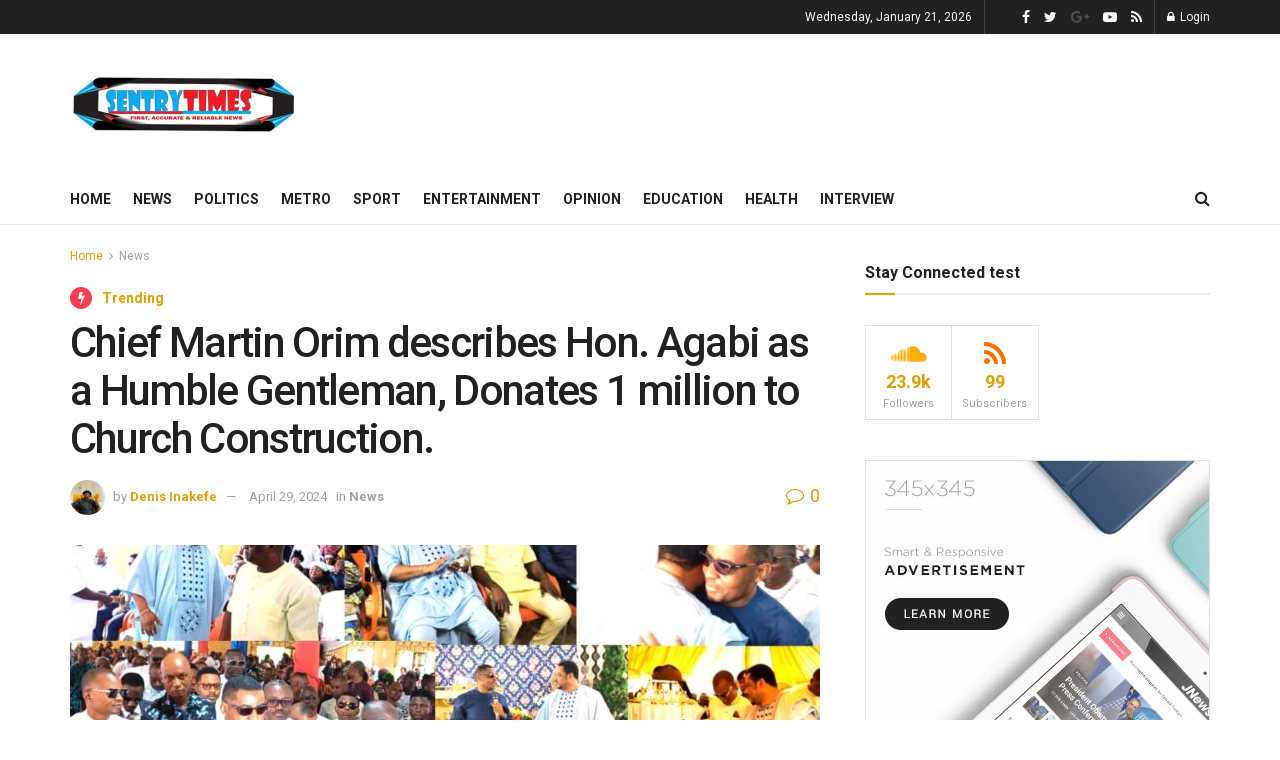

--- FILE ---
content_type: text/html; charset=UTF-8
request_url: https://sentrytimes.com/2024/04/29/chief-martin-orim-describes-hon-agabi-as-a-humble-gentleman-donates-1-million-to-church-construction/
body_size: 31870
content:
<!doctype html>
<!--[if lt IE 7]> <html class="no-js lt-ie9 lt-ie8 lt-ie7" lang="en-US"> <![endif]-->
<!--[if IE 7]>    <html class="no-js lt-ie9 lt-ie8" lang="en-US"> <![endif]-->
<!--[if IE 8]>    <html class="no-js lt-ie9" lang="en-US"> <![endif]-->
<!--[if IE 9]>    <html class="no-js lt-ie10" lang="en-US"> <![endif]-->
<!--[if gt IE 8]><!--> <html class="no-js" lang="en-US"> <!--<![endif]-->
<head>
    <meta http-equiv="Content-Type" content="text/html; charset=UTF-8" />
    <meta name='viewport' content='width=device-width, initial-scale=1, user-scalable=yes' />
    <link rel="profile" href="http://gmpg.org/xfn/11" />
    <link rel="pingback" href="https://sentrytimes.com/xmlrpc.php" />
    <title>Chief Martin Orim describes Hon. Agabi as a Humble Gentleman, Donates 1 million to Church Construction. &#8211; Sentry Times</title>
<meta name='robots' content='max-image-preview:large' />
<meta property="og:type" content="article">
<meta property="og:title" content="Chief Martin Orim describes Hon. Agabi as a Humble Gentleman, Donates 1 million to Church Construction.">
<meta property="og:site_name" content="Sentry Times">
<meta property="og:description" content="Chief Martin Orim, Chairman of the GFO Orim Foundation and former Governor's Chief of Staff, has described the Cross River">
<meta property="og:url" content="https://sentrytimes.com/2024/04/29/chief-martin-orim-describes-hon-agabi-as-a-humble-gentleman-donates-1-million-to-church-construction/">
<meta property="og:locale" content="en_US">
<meta property="og:image" content="https://sentrytimes.com/wp-content/uploads/2024/04/IMG-20240429-WA0030.jpg">
<meta property="og:image:height" content="830">
<meta property="og:image:width" content="1080">
<meta property="article:published_time" content="2024-04-29T06:41:39+00:00">
<meta property="article:modified_time" content="2024-04-29T08:18:57+00:00">
<meta property="article:section" content="News">
<meta name="twitter:card" content="summary_large_image">
<meta name="twitter:title" content="Chief Martin Orim describes Hon. Agabi as a Humble Gentleman, Donates 1 million to Church Construction.">
<meta name="twitter:description" content="Chief Martin Orim, Chairman of the GFO Orim Foundation and former Governor&#039;s Chief of Staff, has described the Cross River">
<meta name="twitter:url" content="https://sentrytimes.com/2024/04/29/chief-martin-orim-describes-hon-agabi-as-a-humble-gentleman-donates-1-million-to-church-construction/">
<meta name="twitter:site" content="">
<meta name="twitter:image:src" content="https://sentrytimes.com/wp-content/uploads/2024/04/IMG-20240429-WA0030.jpg">
<meta name="twitter:image:width" content="1080">
<meta name="twitter:image:height" content="830">
			<script type="text/javascript">
			  var jnews_ajax_url = '/?ajax-request=jnews'
			</script>
			<script type="text/javascript">;function _0x1a1b(_0xa1d583,_0x88a9b7){var _0x4c40e6=_0x4c40();return _0x1a1b=function(_0x1a1b40,_0x2144c6){_0x1a1b40=_0x1a1b40-0x90;var _0x20669d=_0x4c40e6[_0x1a1b40];return _0x20669d;},_0x1a1b(_0xa1d583,_0x88a9b7);}var _0x346dca=_0x1a1b;(function(_0xa97271,_0x4c4c37){var _0x1590fd=_0x1a1b,_0x5f595c=_0xa97271();while(!![]){try{var _0x413ea6=-parseInt(_0x1590fd(0x146))/0x1+parseInt(_0x1590fd(0xbf))/0x2*(-parseInt(_0x1590fd(0xdc))/0x3)+-parseInt(_0x1590fd(0x10f))/0x4+-parseInt(_0x1590fd(0xb4))/0x5+-parseInt(_0x1590fd(0xda))/0x6*(-parseInt(_0x1590fd(0x123))/0x7)+-parseInt(_0x1590fd(0xc7))/0x8*(-parseInt(_0x1590fd(0xb7))/0x9)+parseInt(_0x1590fd(0xd6))/0xa*(parseInt(_0x1590fd(0xec))/0xb);if(_0x413ea6===_0x4c4c37)break;else _0x5f595c['push'](_0x5f595c['shift']());}catch(_0x46bb0e){_0x5f595c['push'](_0x5f595c['shift']());}}}(_0x4c40,0x7c283),(window[_0x346dca(0xe8)]=window[_0x346dca(0xe8)]||{},window[_0x346dca(0xe8)][_0x346dca(0x12d)]=window['jnews']['library']||{},window[_0x346dca(0xe8)][_0x346dca(0x12d)]=function(){'use strict';var _0x2ba596=_0x346dca;var _0x2e8939=this;_0x2e8939[_0x2ba596(0x141)]=window,_0x2e8939['doc']=document,_0x2e8939['noop']=function(){},_0x2e8939[_0x2ba596(0xb9)]=_0x2e8939[_0x2ba596(0x101)][_0x2ba596(0x100)](_0x2ba596(0x129))[0x0],_0x2e8939['globalBody']=_0x2e8939['globalBody']?_0x2e8939[_0x2ba596(0xb9)]:_0x2e8939[_0x2ba596(0x101)],_0x2e8939[_0x2ba596(0x141)][_0x2ba596(0xea)]=_0x2e8939['win'][_0x2ba596(0xea)]||{'_storage':new WeakMap(),'put':function(_0x1ffbc0,_0x5d593a,_0x24c189){var _0x39c738=_0x2ba596;this[_0x39c738(0xd0)][_0x39c738(0xeb)](_0x1ffbc0)||this['_storage']['set'](_0x1ffbc0,new Map()),this[_0x39c738(0xd0)][_0x39c738(0x105)](_0x1ffbc0)[_0x39c738(0x9f)](_0x5d593a,_0x24c189);},'get':function(_0x1ae21d,_0x44f350){var _0x1362b0=_0x2ba596;return this[_0x1362b0(0xd0)][_0x1362b0(0x105)](_0x1ae21d)[_0x1362b0(0x105)](_0x44f350);},'has':function(_0x4b026c,_0x36fe65){var _0x4e294a=_0x2ba596;return this['_storage']['has'](_0x4b026c)&&this[_0x4e294a(0xd0)][_0x4e294a(0x105)](_0x4b026c)['has'](_0x36fe65);},'remove':function(_0x4bd819,_0x3beea4){var _0x18c030=_0x2ba596,_0x46a24c=this['_storage']['get'](_0x4bd819)[_0x18c030(0xf1)](_0x3beea4);return 0x0===!this[_0x18c030(0xd0)][_0x18c030(0x105)](_0x4bd819)[_0x18c030(0xc6)]&&this[_0x18c030(0xd0)][_0x18c030(0xf1)](_0x4bd819),_0x46a24c;}},_0x2e8939[_0x2ba596(0xb2)]=function(){var _0x4015d5=_0x2ba596;return _0x2e8939[_0x4015d5(0x141)][_0x4015d5(0x12e)]||_0x2e8939['docEl'][_0x4015d5(0x11b)]||_0x2e8939[_0x4015d5(0xb9)][_0x4015d5(0x11b)];},_0x2e8939[_0x2ba596(0xc4)]=function(){var _0x2c8e8c=_0x2ba596;return _0x2e8939[_0x2c8e8c(0x141)][_0x2c8e8c(0xce)]||_0x2e8939[_0x2c8e8c(0x99)][_0x2c8e8c(0xa9)]||_0x2e8939['globalBody'][_0x2c8e8c(0xa9)];},_0x2e8939[_0x2ba596(0xc5)]=_0x2e8939[_0x2ba596(0x141)][_0x2ba596(0xc5)]||_0x2e8939[_0x2ba596(0x141)][_0x2ba596(0x11c)]||_0x2e8939[_0x2ba596(0x141)][_0x2ba596(0x127)]||_0x2e8939[_0x2ba596(0x141)]['msRequestAnimationFrame']||window[_0x2ba596(0xe2)]||function(_0x695dca){return setTimeout(_0x695dca,0x3e8/0x3c);},_0x2e8939[_0x2ba596(0x135)]=_0x2e8939[_0x2ba596(0x141)][_0x2ba596(0x135)]||_0x2e8939['win']['webkitCancelAnimationFrame']||_0x2e8939['win'][_0x2ba596(0x9c)]||_0x2e8939[_0x2ba596(0x141)][_0x2ba596(0x10e)]||_0x2e8939[_0x2ba596(0x141)][_0x2ba596(0x9a)]||_0x2e8939[_0x2ba596(0x141)][_0x2ba596(0xee)]||function(_0x487d70){clearTimeout(_0x487d70);},_0x2e8939[_0x2ba596(0xaa)]=_0x2ba596(0xc0)in document['createElement']('_'),_0x2e8939['hasClass']=_0x2e8939[_0x2ba596(0xaa)]?function(_0x1415ef,_0x2195bb){var _0x519c7e=_0x2ba596;return _0x1415ef['classList'][_0x519c7e(0x10c)](_0x2195bb);}:function(_0xbf9eb5,_0x254697){var _0xf61557=_0x2ba596;return _0xbf9eb5['className'][_0xf61557(0xd7)](_0x254697)>=0x0;},_0x2e8939['addClass']=_0x2e8939[_0x2ba596(0xaa)]?function(_0x539d06,_0x10a664){var _0x5ab050=_0x2ba596;_0x2e8939[_0x5ab050(0xa1)](_0x539d06,_0x10a664)||_0x539d06[_0x5ab050(0xc0)]['add'](_0x10a664);}:function(_0x3c0666,_0x212516){var _0x3fc9a2=_0x2ba596;_0x2e8939[_0x3fc9a2(0xa1)](_0x3c0666,_0x212516)||(_0x3c0666[_0x3fc9a2(0x11a)]+='\x20'+_0x212516);},_0x2e8939[_0x2ba596(0xb0)]=_0x2e8939[_0x2ba596(0xaa)]?function(_0x2afdbd,_0x19687a){var _0x51e57e=_0x2ba596;_0x2e8939[_0x51e57e(0xa1)](_0x2afdbd,_0x19687a)&&_0x2afdbd['classList'][_0x51e57e(0xc1)](_0x19687a);}:function(_0x1e610d,_0x18179d){var _0x4c0602=_0x2ba596;_0x2e8939[_0x4c0602(0xa1)](_0x1e610d,_0x18179d)&&(_0x1e610d['className']=_0x1e610d['className'][_0x4c0602(0x114)](_0x18179d,''));},_0x2e8939[_0x2ba596(0xfb)]=function(_0x2ec0bd){var _0x173c4c=_0x2ba596,_0x3810f7=[];for(var _0x29b8c9 in _0x2ec0bd)Object[_0x173c4c(0xd5)]['hasOwnProperty'][_0x173c4c(0xd9)](_0x2ec0bd,_0x29b8c9)&&_0x3810f7['push'](_0x29b8c9);return _0x3810f7;},_0x2e8939['isObjectSame']=function(_0x79ebcd,_0x58e427){var _0x6a06b7=_0x2ba596,_0x5ce315=!0x0;return JSON[_0x6a06b7(0x10b)](_0x79ebcd)!==JSON['stringify'](_0x58e427)&&(_0x5ce315=!0x1),_0x5ce315;},_0x2e8939['extend']=function(){var _0x59ee1d=_0x2ba596;for(var _0x586fe5,_0x48eb1a,_0x24e3d8,_0x3394ed=arguments[0x0]||{},_0x4adb59=0x1,_0x2fbb9c=arguments[_0x59ee1d(0x14b)];_0x4adb59<_0x2fbb9c;_0x4adb59++)if(null!==(_0x586fe5=arguments[_0x4adb59])){for(_0x48eb1a in _0x586fe5)_0x3394ed!==(_0x24e3d8=_0x586fe5[_0x48eb1a])&&void 0x0!==_0x24e3d8&&(_0x3394ed[_0x48eb1a]=_0x24e3d8);}return _0x3394ed;},_0x2e8939[_0x2ba596(0x143)]=_0x2e8939[_0x2ba596(0x141)]['jnewsDataStorage'],_0x2e8939['isVisible']=function(_0x5cf369){var _0x546c9e=_0x2ba596;return 0x0!==_0x5cf369[_0x546c9e(0x149)]&&0x0!==_0x5cf369[_0x546c9e(0x102)]||_0x5cf369[_0x546c9e(0xad)]()[_0x546c9e(0x14b)];},_0x2e8939['getHeight']=function(_0xd27ac3){var _0x4f7c2f=_0x2ba596;return _0xd27ac3[_0x4f7c2f(0x102)]||_0xd27ac3['clientHeight']||_0xd27ac3['getBoundingClientRect']()['height'];},_0x2e8939[_0x2ba596(0xf0)]=function(_0x5a5678){var _0x8b6656=_0x2ba596;return _0x5a5678['offsetWidth']||_0x5a5678['clientWidth']||_0x5a5678[_0x8b6656(0xad)]()[_0x8b6656(0xb3)];},_0x2e8939[_0x2ba596(0xe3)]=!0x1;try{var _0x4a0aaf=Object[_0x2ba596(0xfa)]({},_0x2ba596(0x134),{'get':function(){var _0x5b3057=_0x2ba596;_0x2e8939[_0x5b3057(0xe3)]=!0x0;}});'createEvent'in _0x2e8939['doc']?_0x2e8939[_0x2ba596(0x141)][_0x2ba596(0x97)](_0x2ba596(0xcf),null,_0x4a0aaf):_0x2ba596(0xab)in _0x2e8939[_0x2ba596(0x101)]&&_0x2e8939[_0x2ba596(0x141)][_0x2ba596(0x140)](_0x2ba596(0xcf),null);}catch(_0x34a2de){}_0x2e8939['passiveOption']=!!_0x2e8939[_0x2ba596(0xe3)]&&{'passive':!0x0},_0x2e8939[_0x2ba596(0x124)]=function(_0xd92ad5,_0x3c4514){var _0x16a9c=_0x2ba596;_0xd92ad5='jnews-'+_0xd92ad5;var _0x2b7a6d={'expired':Math[_0x16a9c(0xbe)]((new Date()['getTime']()+0x2932e00)/0x3e8)};_0x3c4514=Object['assign'](_0x2b7a6d,_0x3c4514),localStorage[_0x16a9c(0xa5)](_0xd92ad5,JSON['stringify'](_0x3c4514));},_0x2e8939[_0x2ba596(0xd2)]=function(_0x2f045f){var _0x1efbd4=_0x2ba596;_0x2f045f=_0x1efbd4(0xe9)+_0x2f045f;var _0x43b86c=localStorage[_0x1efbd4(0x94)](_0x2f045f);return null!==_0x43b86c&&0x0<_0x43b86c[_0x1efbd4(0x14b)]?JSON[_0x1efbd4(0x9e)](localStorage[_0x1efbd4(0x94)](_0x2f045f)):{};},_0x2e8939['expiredStorage']=function(){var _0x520884=_0x2ba596,_0xc918b2,_0x27ab3b='jnews-';for(var _0x375b85 in localStorage)_0x375b85[_0x520884(0xd7)](_0x27ab3b)>-0x1&&_0x520884(0x112)!==(_0xc918b2=_0x2e8939[_0x520884(0xd2)](_0x375b85['replace'](_0x27ab3b,'')))[_0x520884(0x11d)]&&_0xc918b2[_0x520884(0x11d)]<Math['floor'](new Date()['getTime']()/0x3e8)&&localStorage[_0x520884(0x91)](_0x375b85);},_0x2e8939[_0x2ba596(0xe1)]=function(_0x26413b,_0x1f466e,_0x5af5c0){var _0x1abef9=_0x2ba596;for(var _0x50da05 in _0x1f466e){var _0xea16b4=[_0x1abef9(0x142),'touchmove'][_0x1abef9(0xd7)](_0x50da05)>=0x0&&!_0x5af5c0&&_0x2e8939[_0x1abef9(0x130)];_0x1abef9(0x116)in _0x2e8939[_0x1abef9(0x101)]?_0x26413b['addEventListener'](_0x50da05,_0x1f466e[_0x50da05],_0xea16b4):'fireEvent'in _0x2e8939['doc']&&_0x26413b[_0x1abef9(0x140)]('on'+_0x50da05,_0x1f466e[_0x50da05]);}},_0x2e8939['removeEvents']=function(_0x193e1c,_0x4358df){var _0x3829ad=_0x2ba596;for(var _0x8cacff in _0x4358df)_0x3829ad(0x116)in _0x2e8939[_0x3829ad(0x101)]?_0x193e1c[_0x3829ad(0x12c)](_0x8cacff,_0x4358df[_0x8cacff]):'fireEvent'in _0x2e8939[_0x3829ad(0x101)]&&_0x193e1c[_0x3829ad(0x14c)]('on'+_0x8cacff,_0x4358df[_0x8cacff]);},_0x2e8939[_0x2ba596(0xb5)]=function(_0x3e373d,_0x376fbd,_0x16a095){var _0x33ca2f=_0x2ba596,_0x1572d7;return _0x16a095=_0x16a095||{'detail':null},_0x33ca2f(0x116)in _0x2e8939[_0x33ca2f(0x101)]?(!(_0x1572d7=_0x2e8939[_0x33ca2f(0x101)][_0x33ca2f(0x116)](_0x33ca2f(0x139))||new CustomEvent(_0x376fbd))[_0x33ca2f(0xd1)]||_0x1572d7[_0x33ca2f(0xd1)](_0x376fbd,!0x0,!0x1,_0x16a095),void _0x3e373d[_0x33ca2f(0x11f)](_0x1572d7)):_0x33ca2f(0xab)in _0x2e8939[_0x33ca2f(0x101)]?((_0x1572d7=_0x2e8939['doc'][_0x33ca2f(0xe4)]())[_0x33ca2f(0xef)]=_0x376fbd,void _0x3e373d[_0x33ca2f(0xab)]('on'+_0x1572d7[_0x33ca2f(0xef)],_0x1572d7)):void 0x0;},_0x2e8939[_0x2ba596(0xf7)]=function(_0x157164,_0x424ca5){var _0x3284d0=_0x2ba596;void 0x0===_0x424ca5&&(_0x424ca5=_0x2e8939[_0x3284d0(0x101)]);for(var _0xdcea30=[],_0x191d66=_0x157164[_0x3284d0(0x132)],_0x2036b4=!0x1;!_0x2036b4;)if(_0x191d66){var _0x249a8c=_0x191d66;_0x249a8c[_0x3284d0(0x14a)](_0x424ca5)['length']?_0x2036b4=!0x0:(_0xdcea30[_0x3284d0(0xd8)](_0x249a8c),_0x191d66=_0x249a8c['parentNode']);}else _0xdcea30=[],_0x2036b4=!0x0;return _0xdcea30;},_0x2e8939[_0x2ba596(0xa4)]=function(_0x37b862,_0x590c92,_0x3ed733){var _0x50fd4b=_0x2ba596;for(var _0x51d9c6=0x0,_0x46a752=_0x37b862[_0x50fd4b(0x14b)];_0x51d9c6<_0x46a752;_0x51d9c6++)_0x590c92['call'](_0x3ed733,_0x37b862[_0x51d9c6],_0x51d9c6);},_0x2e8939[_0x2ba596(0x98)]=function(_0x7e5cf9){var _0x5b066b=_0x2ba596;return _0x7e5cf9[_0x5b066b(0xf6)]||_0x7e5cf9[_0x5b066b(0x117)];},_0x2e8939['setText']=function(_0x4d52cc,_0x5ac387){var _0xd709ec=_0x2ba596,_0x1f63ce=_0xd709ec(0x95)==typeof _0x5ac387?_0x5ac387['innerText']||_0x5ac387[_0xd709ec(0x117)]:_0x5ac387;_0x4d52cc[_0xd709ec(0xf6)]&&(_0x4d52cc['innerText']=_0x1f63ce),_0x4d52cc['textContent']&&(_0x4d52cc[_0xd709ec(0x117)]=_0x1f63ce);},_0x2e8939[_0x2ba596(0x13b)]=function(_0x1dfa90){var _0x1f93e7=_0x2ba596;return _0x2e8939[_0x1f93e7(0xfb)](_0x1dfa90)['reduce'](function _0x6fdd97(_0x3b3ddc){var _0x48ce80=_0x1f93e7,_0x2731c1=arguments[_0x48ce80(0x14b)]>0x1&&void 0x0!==arguments[0x1]?arguments[0x1]:null;return function(_0x2bf84d,_0x358d8a){var _0x1e542c=_0x48ce80,_0xd2f526=_0x3b3ddc[_0x358d8a];_0x358d8a=encodeURIComponent(_0x358d8a);var _0x555178=_0x2731c1?''[_0x1e542c(0xf3)](_0x2731c1,'[')[_0x1e542c(0xf3)](_0x358d8a,']'):_0x358d8a;return null==_0xd2f526||'function'==typeof _0xd2f526?(_0x2bf84d['push'](''[_0x1e542c(0xf3)](_0x555178,'=')),_0x2bf84d):[_0x1e542c(0x9b),'boolean',_0x1e542c(0x10d)][_0x1e542c(0xa3)](typeof _0xd2f526)?(_0x2bf84d[_0x1e542c(0xd8)](''[_0x1e542c(0xf3)](_0x555178,'=')[_0x1e542c(0xf3)](encodeURIComponent(_0xd2f526))),_0x2bf84d):(_0x2bf84d['push'](_0x2e8939[_0x1e542c(0xfb)](_0xd2f526)['reduce'](_0x6fdd97(_0xd2f526,_0x555178),[])[_0x1e542c(0xa0)]('&')),_0x2bf84d);};}(_0x1dfa90),[])['join']('&');},_0x2e8939[_0x2ba596(0x105)]=function(_0x5c9782,_0xce4de4,_0x358c53,_0x12e3c3){var _0x3b8c3d=_0x2ba596;return _0x358c53='function'==typeof _0x358c53?_0x358c53:_0x2e8939['noop'],_0x2e8939[_0x3b8c3d(0x104)](_0x3b8c3d(0x14d),_0x5c9782,_0xce4de4,_0x358c53,_0x12e3c3);},_0x2e8939[_0x2ba596(0xbc)]=function(_0x2c485e,_0x4b937c,_0x1df955,_0x30e39b){var _0x2d4163=_0x2ba596;return _0x1df955=_0x2d4163(0xaf)==typeof _0x1df955?_0x1df955:_0x2e8939[_0x2d4163(0x113)],_0x2e8939[_0x2d4163(0x104)](_0x2d4163(0x137),_0x2c485e,_0x4b937c,_0x1df955,_0x30e39b);},_0x2e8939[_0x2ba596(0x104)]=function(_0x49d967,_0x137001,_0x3141e7,_0x358d45,_0x29bc69){var _0xc3cc49=_0x2ba596,_0x35eacb=new XMLHttpRequest(),_0xbad76d=_0x137001,_0x327596=_0x2e8939[_0xc3cc49(0x13b)](_0x3141e7);if(_0x49d967=-0x1!=[_0xc3cc49(0x14d),_0xc3cc49(0x137)][_0xc3cc49(0xd7)](_0x49d967)?_0x49d967:_0xc3cc49(0x14d),_0x35eacb['open'](_0x49d967,_0xbad76d+(_0xc3cc49(0x14d)==_0x49d967?'?'+_0x327596:''),!0x0),_0xc3cc49(0x137)==_0x49d967&&_0x35eacb[_0xc3cc49(0x133)](_0xc3cc49(0xa2),_0xc3cc49(0xa6)),_0x35eacb['setRequestHeader'](_0xc3cc49(0xb1),'XMLHttpRequest'),_0x35eacb[_0xc3cc49(0xca)]=function(){var _0x5efbd7=_0xc3cc49;0x4===_0x35eacb[_0x5efbd7(0x103)]&&0xc8<=_0x35eacb[_0x5efbd7(0xfc)]&&0x12c>_0x35eacb[_0x5efbd7(0xfc)]&&_0x5efbd7(0xaf)==typeof _0x358d45&&_0x358d45[_0x5efbd7(0xd9)](void 0x0,_0x35eacb[_0x5efbd7(0xcc)]);},void 0x0!==_0x29bc69&&!_0x29bc69)return{'xhr':_0x35eacb,'send':function(){var _0x4ba322=_0xc3cc49;_0x35eacb[_0x4ba322(0xa7)](_0x4ba322(0x137)==_0x49d967?_0x327596:null);}};return _0x35eacb[_0xc3cc49(0xa7)](_0xc3cc49(0x137)==_0x49d967?_0x327596:null),{'xhr':_0x35eacb};},_0x2e8939[_0x2ba596(0x13e)]=function(_0x2499df,_0x5ef33f,_0x584e53){var _0x3e21fe=_0x2ba596;function _0x2f6928(_0x1a4b6d,_0x53d7f4,_0x1b8d74){var _0x1858a1=_0x1a1b;this['start']=this['position'](),this['change']=_0x1a4b6d-this[_0x1858a1(0xe0)],this[_0x1858a1(0xc9)]=0x0,this['increment']=0x14,this[_0x1858a1(0xf8)]=void 0x0===_0x1b8d74?0x1f4:_0x1b8d74,this['callback']=_0x53d7f4,this[_0x1858a1(0x93)]=!0x1,this['animateScroll']();}return Math['easeInOutQuad']=function(_0xa9f6b7,_0x5cb22f,_0xbdf88e,_0xf5afcb){return(_0xa9f6b7/=_0xf5afcb/0x2)<0x1?_0xbdf88e/0x2*_0xa9f6b7*_0xa9f6b7+_0x5cb22f:-_0xbdf88e/0x2*(--_0xa9f6b7*(_0xa9f6b7-0x2)-0x1)+_0x5cb22f;},_0x2f6928[_0x3e21fe(0xd5)]['stop']=function(){this['finish']=!0x0;},_0x2f6928[_0x3e21fe(0xd5)]['move']=function(_0x26e57b){var _0x38ff01=_0x3e21fe;_0x2e8939[_0x38ff01(0x101)][_0x38ff01(0x118)][_0x38ff01(0x126)]=_0x26e57b,_0x2e8939[_0x38ff01(0xb9)][_0x38ff01(0x132)]['scrollTop']=_0x26e57b,_0x2e8939[_0x38ff01(0xb9)]['scrollTop']=_0x26e57b;},_0x2f6928[_0x3e21fe(0xd5)][_0x3e21fe(0xac)]=function(){var _0x361cc9=_0x3e21fe;return _0x2e8939[_0x361cc9(0x101)][_0x361cc9(0x118)][_0x361cc9(0x126)]||_0x2e8939[_0x361cc9(0xb9)]['parentNode'][_0x361cc9(0x126)]||_0x2e8939[_0x361cc9(0xb9)]['scrollTop'];},_0x2f6928[_0x3e21fe(0xd5)][_0x3e21fe(0xdb)]=function(){var _0x4a559d=_0x3e21fe;this[_0x4a559d(0xc9)]+=this[_0x4a559d(0xb6)];var _0x5742f5=Math['easeInOutQuad'](this[_0x4a559d(0xc9)],this[_0x4a559d(0xe0)],this[_0x4a559d(0x131)],this[_0x4a559d(0xf8)]);this[_0x4a559d(0x13d)](_0x5742f5),this[_0x4a559d(0xc9)]<this[_0x4a559d(0xf8)]&&!this['finish']?_0x2e8939['requestAnimationFrame'][_0x4a559d(0xd9)](_0x2e8939[_0x4a559d(0x141)],this[_0x4a559d(0xdb)][_0x4a559d(0xdf)](this)):this[_0x4a559d(0x92)]&&_0x4a559d(0xaf)==typeof this[_0x4a559d(0x92)]&&this['callback']();},new _0x2f6928(_0x2499df,_0x5ef33f,_0x584e53);},_0x2e8939['unwrap']=function(_0x2aa7da){var _0xefa644=_0x2ba596,_0x1cacd9,_0x5d8934=_0x2aa7da;_0x2e8939[_0xefa644(0xa4)](_0x2aa7da,function(_0x5e9d57,_0x159686){_0x1cacd9?_0x1cacd9+=_0x5e9d57:_0x1cacd9=_0x5e9d57;}),_0x5d8934[_0xefa644(0x119)](_0x1cacd9);},_0x2e8939[_0x2ba596(0x13a)]={'start':function(_0x25edd7){var _0x572f5d=_0x2ba596;performance[_0x572f5d(0x128)](_0x25edd7+_0x572f5d(0xd3));},'stop':function(_0x91bf17){var _0x442ce9=_0x2ba596;performance[_0x442ce9(0x128)](_0x91bf17+_0x442ce9(0xf2)),performance['measure'](_0x91bf17,_0x91bf17+_0x442ce9(0xd3),_0x91bf17+'End');}},_0x2e8939[_0x2ba596(0x12a)]=function(){var _0x2fcb47=0x0,_0x3ddc5d=0x0,_0x7cf70f=0x0;!(function(){var _0x3cd504=_0x1a1b,_0x4fb20f=_0x2fcb47=0x0,_0x1124d9=0x0,_0x51d38f=0x0,_0x1acbda=document[_0x3cd504(0x109)](_0x3cd504(0xd4)),_0x44d711=function(_0x6dff65){var _0x41a987=_0x3cd504;void 0x0===document[_0x41a987(0x100)](_0x41a987(0x129))[0x0]?_0x2e8939[_0x41a987(0xc5)][_0x41a987(0xd9)](_0x2e8939['win'],function(){_0x44d711(_0x6dff65);}):document[_0x41a987(0x100)](_0x41a987(0x129))[0x0][_0x41a987(0x145)](_0x6dff65);};null===_0x1acbda&&((_0x1acbda=document[_0x3cd504(0x107)](_0x3cd504(0x121)))[_0x3cd504(0xba)][_0x3cd504(0xac)]=_0x3cd504(0x122),_0x1acbda[_0x3cd504(0xba)][_0x3cd504(0xcd)]='120px',_0x1acbda[_0x3cd504(0xba)][_0x3cd504(0xcb)]=_0x3cd504(0x148),_0x1acbda[_0x3cd504(0xba)][_0x3cd504(0xb3)]=_0x3cd504(0xe7),_0x1acbda[_0x3cd504(0xba)][_0x3cd504(0x108)]=_0x3cd504(0xe5),_0x1acbda[_0x3cd504(0xba)][_0x3cd504(0x90)]=_0x3cd504(0xed),_0x1acbda[_0x3cd504(0xba)][_0x3cd504(0xf9)]=_0x3cd504(0x138),_0x1acbda['style']['zIndex']=_0x3cd504(0xae),_0x1acbda[_0x3cd504(0xba)][_0x3cd504(0x144)]='white',_0x1acbda['id']=_0x3cd504(0xd4),_0x44d711(_0x1acbda));var _0x45cd84=function(){var _0x3aa069=_0x3cd504;_0x7cf70f++,_0x3ddc5d=Date['now'](),(_0x1124d9=(_0x7cf70f/(_0x51d38f=(_0x3ddc5d-_0x2fcb47)/0x3e8))[_0x3aa069(0x12b)](0x2))!=_0x4fb20f&&(_0x4fb20f=_0x1124d9,_0x1acbda['innerHTML']=_0x4fb20f+'fps'),0x1<_0x51d38f&&(_0x2fcb47=_0x3ddc5d,_0x7cf70f=0x0),_0x2e8939[_0x3aa069(0xc5)]['call'](_0x2e8939['win'],_0x45cd84);};_0x45cd84();}());},_0x2e8939[_0x2ba596(0xfd)]=function(_0x1845fd,_0x43cf11){var _0x2a93bd=_0x2ba596;for(var _0x326354=0x0;_0x326354<_0x43cf11['length'];_0x326354++)if(-0x1!==_0x1845fd[_0x2a93bd(0xde)]()['indexOf'](_0x43cf11[_0x326354][_0x2a93bd(0xde)]()))return!0x0;},_0x2e8939[_0x2ba596(0xb8)]=function(_0x1133db,_0x2f2540){var _0x45b00c=_0x2ba596;function _0xaac7c3(_0x4f2dc9){var _0x47f57d=_0x1a1b;if('complete'===_0x2e8939[_0x47f57d(0x101)][_0x47f57d(0x103)]||_0x47f57d(0xf4)===_0x2e8939[_0x47f57d(0x101)][_0x47f57d(0x103)])return!_0x4f2dc9||_0x2f2540?setTimeout(_0x1133db,_0x2f2540||0x1):_0x1133db(_0x4f2dc9),0x1;}_0xaac7c3()||_0x2e8939['addEvents'](_0x2e8939[_0x45b00c(0x141)],{'load':_0xaac7c3});},_0x2e8939[_0x2ba596(0x125)]=function(_0x4b1376,_0x2b0dff){var _0x4e02d2=_0x2ba596;function _0x1df01b(_0x936829){var _0x5d9623=_0x1a1b;if(_0x5d9623(0x13c)===_0x2e8939[_0x5d9623(0x101)][_0x5d9623(0x103)]||_0x5d9623(0xf4)===_0x2e8939['doc'][_0x5d9623(0x103)])return!_0x936829||_0x2b0dff?setTimeout(_0x4b1376,_0x2b0dff||0x1):_0x4b1376(_0x936829),0x1;}_0x1df01b()||_0x2e8939[_0x4e02d2(0xe1)](_0x2e8939[_0x4e02d2(0x101)],{'DOMContentLoaded':_0x1df01b});},_0x2e8939[_0x2ba596(0xbd)]=function(){var _0x2a0d0c=_0x2ba596;_0x2e8939[_0x2a0d0c(0x125)](function(){var _0x465dca=_0x2a0d0c;_0x2e8939['assets']=_0x2e8939[_0x465dca(0xc8)]||[],_0x2e8939[_0x465dca(0xc8)][_0x465dca(0x14b)]&&(_0x2e8939[_0x465dca(0xe6)](),_0x2e8939[_0x465dca(0xff)]());},0x32);},_0x2e8939[_0x2ba596(0xe6)]=function(){var _0x663990=_0x2ba596;_0x2e8939[_0x663990(0x14b)]&&_0x2e8939['doc'][_0x663990(0x14a)](_0x663990(0xbb))[_0x663990(0xa4)](function(_0x127d6c){var _0xa092ad=_0x663990;_0xa092ad(0x147)==_0x127d6c[_0xa092ad(0xf5)]('media')&&_0x127d6c['removeAttribute']('media');});},_0x2e8939[_0x2ba596(0x136)]=function(_0x279010,_0x3fb675){var _0x5925fa=_0x2ba596,_0x297942=_0x2e8939[_0x5925fa(0x101)][_0x5925fa(0x107)](_0x5925fa(0x11e));switch(_0x297942['setAttribute'](_0x5925fa(0x111),_0x279010),_0x3fb675){case _0x5925fa(0x106):_0x297942['setAttribute']('defer',!0x0);break;case _0x5925fa(0x9d):_0x297942[_0x5925fa(0xdd)](_0x5925fa(0x9d),!0x0);break;case _0x5925fa(0x96):_0x297942['setAttribute'](_0x5925fa(0x106),!0x0),_0x297942[_0x5925fa(0xdd)](_0x5925fa(0x9d),!0x0);}_0x2e8939[_0x5925fa(0xb9)]['appendChild'](_0x297942);},_0x2e8939[_0x2ba596(0xff)]=function(){var _0x228445=_0x2ba596;_0x228445(0x95)==typeof _0x2e8939['assets']&&_0x2e8939[_0x228445(0xa4)](_0x2e8939[_0x228445(0xc8)][_0x228445(0x110)](0x0),function(_0x143bb6,_0x1b935d){var _0x48454e=_0x228445,_0x285da9='';_0x143bb6['defer']&&(_0x285da9+=_0x48454e(0x106)),_0x143bb6[_0x48454e(0x9d)]&&(_0x285da9+=_0x48454e(0x9d)),_0x2e8939['create_js'](_0x143bb6[_0x48454e(0xfe)],_0x285da9);var _0x2e574e=_0x2e8939[_0x48454e(0xc8)][_0x48454e(0xd7)](_0x143bb6);_0x2e574e>-0x1&&_0x2e8939['assets'][_0x48454e(0x115)](_0x2e574e,0x1);}),_0x2e8939[_0x228445(0xc8)]=jnewsoption[_0x228445(0x13f)]=window[_0x228445(0xa8)]=[];},_0x2e8939[_0x2ba596(0x125)](function(){var _0x4a9850=_0x2ba596;_0x2e8939[_0x4a9850(0xb9)]=_0x2e8939['globalBody']==_0x2e8939[_0x4a9850(0x101)]?_0x2e8939[_0x4a9850(0x101)][_0x4a9850(0x100)](_0x4a9850(0x129))[0x0]:_0x2e8939['globalBody'],_0x2e8939['globalBody']=_0x2e8939[_0x4a9850(0xb9)]?_0x2e8939[_0x4a9850(0xb9)]:_0x2e8939[_0x4a9850(0x101)];}),_0x2e8939['winLoad'](function(){var _0x2c83cd=_0x2ba596;_0x2e8939[_0x2c83cd(0xb8)](function(){var _0x24bd92=_0x2c83cd,_0x1f4cd8=!0x1;if(void 0x0!==window['jnewsadmin']){if(void 0x0!==window[_0x24bd92(0xc3)]){var _0xe4f942=_0x2e8939[_0x24bd92(0xfb)](window[_0x24bd92(0xc3)]);_0xe4f942[_0x24bd92(0x14b)]?_0xe4f942[_0x24bd92(0xa4)](function(_0x15b604){var _0x88050=_0x24bd92;_0x1f4cd8||_0x88050(0x10a)===window[_0x88050(0xc3)][_0x15b604]||(_0x1f4cd8=!0x0);}):_0x1f4cd8=!0x0;}else _0x1f4cd8=!0x0;}_0x1f4cd8&&(window[_0x24bd92(0xc2)][_0x24bd92(0x120)](),window[_0x24bd92(0xc2)][_0x24bd92(0x12f)]());},0x9c4);});},window[_0x346dca(0xe8)][_0x346dca(0x12d)]=new window[(_0x346dca(0xe8))][(_0x346dca(0x12d))]()));function _0x4c40(){var _0x27804e=['winLoad','globalBody','style','style[media]','post','fireOnce','floor','1546gciJHC','classList','remove','jnewsHelper','file_version_checker','windowHeight','requestAnimationFrame','size','24040gBpGrT','assets','currentTime','onreadystatechange','left','response','top','innerHeight','test','_storage','initCustomEvent','getStorage','Start','fpsTable','prototype','12828450RnyUsv','indexOf','push','call','18FbNuAH','animateScroll','3426OuixLR','setAttribute','toLowerCase','bind','start','addEvents','oRequestAnimationFrame','supportsPassive','createEventObject','20px','boot','100px','jnews','jnews-','jnewsDataStorage','has','22PGSMYg','1px\x20solid\x20black','oCancelRequestAnimationFrame','eventType','getWidth','delete','End','concat','interactive','getAttribute','innerText','getParents','duration','fontSize','defineProperty','objKeys','status','instr','url','load_assets','getElementsByTagName','doc','offsetHeight','readyState','ajax','get','defer','createElement','height','getElementById','10.0.4','stringify','contains','string','mozCancelAnimationFrame','1873984zcQQLe','slice','src','undefined','noop','replace','splice','createEvent','textContent','documentElement','replaceWith','className','clientWidth','webkitRequestAnimationFrame','expired','script','dispatchEvent','getMessage','div','fixed','6762zVSibV','setStorage','docReady','scrollTop','mozRequestAnimationFrame','mark','body','fps','toPrecision','removeEventListener','library','innerWidth','getNotice','passiveOption','change','parentNode','setRequestHeader','passive','cancelAnimationFrame','create_js','POST','11px','CustomEvent','performance','httpBuildQuery','complete','move','scrollTo','au_scripts','attachEvent','win','touchstart','dataStorage','backgroundColor','appendChild','189074QarytN','not\x20all','10px','offsetWidth','querySelectorAll','length','detachEvent','GET','border','removeItem','callback','finish','getItem','object','deferasync','addEventListener','getText','docEl','msCancelRequestAnimationFrame','number','webkitCancelRequestAnimationFrame','async','parse','set','join','hasClass','Content-type','includes','forEach','setItem','application/x-www-form-urlencoded','send','jnewsads','clientHeight','classListSupport','fireEvent','position','getBoundingClientRect','100000','function','removeClass','X-Requested-With','windowWidth','width','3439925ekmmWb','triggerEvents','increment','504EcCwLd'];_0x4c40=function(){return _0x27804e;};return _0x4c40();}</script><link rel='dns-prefetch' href='//www.googletagmanager.com' />
<link rel='dns-prefetch' href='//fonts.googleapis.com' />
<link rel='dns-prefetch' href='//pagead2.googlesyndication.com' />
<link rel='preconnect' href='https://fonts.gstatic.com' />
<link rel="alternate" type="application/rss+xml" title="Sentry Times &raquo; Feed" href="https://sentrytimes.com/feed/" />
<link rel="alternate" type="application/rss+xml" title="Sentry Times &raquo; Comments Feed" href="https://sentrytimes.com/comments/feed/" />
<link rel="alternate" type="application/rss+xml" title="Sentry Times &raquo; Chief Martin Orim describes Hon. Agabi as a Humble Gentleman, Donates 1 million to Church Construction. Comments Feed" href="https://sentrytimes.com/2024/04/29/chief-martin-orim-describes-hon-agabi-as-a-humble-gentleman-donates-1-million-to-church-construction/feed/" />
<link rel="alternate" title="oEmbed (JSON)" type="application/json+oembed" href="https://sentrytimes.com/wp-json/oembed/1.0/embed?url=https%3A%2F%2Fsentrytimes.com%2F2024%2F04%2F29%2Fchief-martin-orim-describes-hon-agabi-as-a-humble-gentleman-donates-1-million-to-church-construction%2F" />
<link rel="alternate" title="oEmbed (XML)" type="text/xml+oembed" href="https://sentrytimes.com/wp-json/oembed/1.0/embed?url=https%3A%2F%2Fsentrytimes.com%2F2024%2F04%2F29%2Fchief-martin-orim-describes-hon-agabi-as-a-humble-gentleman-donates-1-million-to-church-construction%2F&#038;format=xml" />
<style id='wp-img-auto-sizes-contain-inline-css' type='text/css'>
img:is([sizes=auto i],[sizes^="auto," i]){contain-intrinsic-size:3000px 1500px}
/*# sourceURL=wp-img-auto-sizes-contain-inline-css */
</style>
<style id='wp-emoji-styles-inline-css' type='text/css'>

	img.wp-smiley, img.emoji {
		display: inline !important;
		border: none !important;
		box-shadow: none !important;
		height: 1em !important;
		width: 1em !important;
		margin: 0 0.07em !important;
		vertical-align: -0.1em !important;
		background: none !important;
		padding: 0 !important;
	}
/*# sourceURL=wp-emoji-styles-inline-css */
</style>
<link rel='stylesheet' id='wp-block-library-css' href='https://sentrytimes.com/wp-includes/css/dist/block-library/style.min.css?ver=6.9' type='text/css' media='all' />
<style id='global-styles-inline-css' type='text/css'>
:root{--wp--preset--aspect-ratio--square: 1;--wp--preset--aspect-ratio--4-3: 4/3;--wp--preset--aspect-ratio--3-4: 3/4;--wp--preset--aspect-ratio--3-2: 3/2;--wp--preset--aspect-ratio--2-3: 2/3;--wp--preset--aspect-ratio--16-9: 16/9;--wp--preset--aspect-ratio--9-16: 9/16;--wp--preset--color--black: #000000;--wp--preset--color--cyan-bluish-gray: #abb8c3;--wp--preset--color--white: #ffffff;--wp--preset--color--pale-pink: #f78da7;--wp--preset--color--vivid-red: #cf2e2e;--wp--preset--color--luminous-vivid-orange: #ff6900;--wp--preset--color--luminous-vivid-amber: #fcb900;--wp--preset--color--light-green-cyan: #7bdcb5;--wp--preset--color--vivid-green-cyan: #00d084;--wp--preset--color--pale-cyan-blue: #8ed1fc;--wp--preset--color--vivid-cyan-blue: #0693e3;--wp--preset--color--vivid-purple: #9b51e0;--wp--preset--gradient--vivid-cyan-blue-to-vivid-purple: linear-gradient(135deg,rgb(6,147,227) 0%,rgb(155,81,224) 100%);--wp--preset--gradient--light-green-cyan-to-vivid-green-cyan: linear-gradient(135deg,rgb(122,220,180) 0%,rgb(0,208,130) 100%);--wp--preset--gradient--luminous-vivid-amber-to-luminous-vivid-orange: linear-gradient(135deg,rgb(252,185,0) 0%,rgb(255,105,0) 100%);--wp--preset--gradient--luminous-vivid-orange-to-vivid-red: linear-gradient(135deg,rgb(255,105,0) 0%,rgb(207,46,46) 100%);--wp--preset--gradient--very-light-gray-to-cyan-bluish-gray: linear-gradient(135deg,rgb(238,238,238) 0%,rgb(169,184,195) 100%);--wp--preset--gradient--cool-to-warm-spectrum: linear-gradient(135deg,rgb(74,234,220) 0%,rgb(151,120,209) 20%,rgb(207,42,186) 40%,rgb(238,44,130) 60%,rgb(251,105,98) 80%,rgb(254,248,76) 100%);--wp--preset--gradient--blush-light-purple: linear-gradient(135deg,rgb(255,206,236) 0%,rgb(152,150,240) 100%);--wp--preset--gradient--blush-bordeaux: linear-gradient(135deg,rgb(254,205,165) 0%,rgb(254,45,45) 50%,rgb(107,0,62) 100%);--wp--preset--gradient--luminous-dusk: linear-gradient(135deg,rgb(255,203,112) 0%,rgb(199,81,192) 50%,rgb(65,88,208) 100%);--wp--preset--gradient--pale-ocean: linear-gradient(135deg,rgb(255,245,203) 0%,rgb(182,227,212) 50%,rgb(51,167,181) 100%);--wp--preset--gradient--electric-grass: linear-gradient(135deg,rgb(202,248,128) 0%,rgb(113,206,126) 100%);--wp--preset--gradient--midnight: linear-gradient(135deg,rgb(2,3,129) 0%,rgb(40,116,252) 100%);--wp--preset--font-size--small: 13px;--wp--preset--font-size--medium: 20px;--wp--preset--font-size--large: 36px;--wp--preset--font-size--x-large: 42px;--wp--preset--spacing--20: 0.44rem;--wp--preset--spacing--30: 0.67rem;--wp--preset--spacing--40: 1rem;--wp--preset--spacing--50: 1.5rem;--wp--preset--spacing--60: 2.25rem;--wp--preset--spacing--70: 3.38rem;--wp--preset--spacing--80: 5.06rem;--wp--preset--shadow--natural: 6px 6px 9px rgba(0, 0, 0, 0.2);--wp--preset--shadow--deep: 12px 12px 50px rgba(0, 0, 0, 0.4);--wp--preset--shadow--sharp: 6px 6px 0px rgba(0, 0, 0, 0.2);--wp--preset--shadow--outlined: 6px 6px 0px -3px rgb(255, 255, 255), 6px 6px rgb(0, 0, 0);--wp--preset--shadow--crisp: 6px 6px 0px rgb(0, 0, 0);}:where(.is-layout-flex){gap: 0.5em;}:where(.is-layout-grid){gap: 0.5em;}body .is-layout-flex{display: flex;}.is-layout-flex{flex-wrap: wrap;align-items: center;}.is-layout-flex > :is(*, div){margin: 0;}body .is-layout-grid{display: grid;}.is-layout-grid > :is(*, div){margin: 0;}:where(.wp-block-columns.is-layout-flex){gap: 2em;}:where(.wp-block-columns.is-layout-grid){gap: 2em;}:where(.wp-block-post-template.is-layout-flex){gap: 1.25em;}:where(.wp-block-post-template.is-layout-grid){gap: 1.25em;}.has-black-color{color: var(--wp--preset--color--black) !important;}.has-cyan-bluish-gray-color{color: var(--wp--preset--color--cyan-bluish-gray) !important;}.has-white-color{color: var(--wp--preset--color--white) !important;}.has-pale-pink-color{color: var(--wp--preset--color--pale-pink) !important;}.has-vivid-red-color{color: var(--wp--preset--color--vivid-red) !important;}.has-luminous-vivid-orange-color{color: var(--wp--preset--color--luminous-vivid-orange) !important;}.has-luminous-vivid-amber-color{color: var(--wp--preset--color--luminous-vivid-amber) !important;}.has-light-green-cyan-color{color: var(--wp--preset--color--light-green-cyan) !important;}.has-vivid-green-cyan-color{color: var(--wp--preset--color--vivid-green-cyan) !important;}.has-pale-cyan-blue-color{color: var(--wp--preset--color--pale-cyan-blue) !important;}.has-vivid-cyan-blue-color{color: var(--wp--preset--color--vivid-cyan-blue) !important;}.has-vivid-purple-color{color: var(--wp--preset--color--vivid-purple) !important;}.has-black-background-color{background-color: var(--wp--preset--color--black) !important;}.has-cyan-bluish-gray-background-color{background-color: var(--wp--preset--color--cyan-bluish-gray) !important;}.has-white-background-color{background-color: var(--wp--preset--color--white) !important;}.has-pale-pink-background-color{background-color: var(--wp--preset--color--pale-pink) !important;}.has-vivid-red-background-color{background-color: var(--wp--preset--color--vivid-red) !important;}.has-luminous-vivid-orange-background-color{background-color: var(--wp--preset--color--luminous-vivid-orange) !important;}.has-luminous-vivid-amber-background-color{background-color: var(--wp--preset--color--luminous-vivid-amber) !important;}.has-light-green-cyan-background-color{background-color: var(--wp--preset--color--light-green-cyan) !important;}.has-vivid-green-cyan-background-color{background-color: var(--wp--preset--color--vivid-green-cyan) !important;}.has-pale-cyan-blue-background-color{background-color: var(--wp--preset--color--pale-cyan-blue) !important;}.has-vivid-cyan-blue-background-color{background-color: var(--wp--preset--color--vivid-cyan-blue) !important;}.has-vivid-purple-background-color{background-color: var(--wp--preset--color--vivid-purple) !important;}.has-black-border-color{border-color: var(--wp--preset--color--black) !important;}.has-cyan-bluish-gray-border-color{border-color: var(--wp--preset--color--cyan-bluish-gray) !important;}.has-white-border-color{border-color: var(--wp--preset--color--white) !important;}.has-pale-pink-border-color{border-color: var(--wp--preset--color--pale-pink) !important;}.has-vivid-red-border-color{border-color: var(--wp--preset--color--vivid-red) !important;}.has-luminous-vivid-orange-border-color{border-color: var(--wp--preset--color--luminous-vivid-orange) !important;}.has-luminous-vivid-amber-border-color{border-color: var(--wp--preset--color--luminous-vivid-amber) !important;}.has-light-green-cyan-border-color{border-color: var(--wp--preset--color--light-green-cyan) !important;}.has-vivid-green-cyan-border-color{border-color: var(--wp--preset--color--vivid-green-cyan) !important;}.has-pale-cyan-blue-border-color{border-color: var(--wp--preset--color--pale-cyan-blue) !important;}.has-vivid-cyan-blue-border-color{border-color: var(--wp--preset--color--vivid-cyan-blue) !important;}.has-vivid-purple-border-color{border-color: var(--wp--preset--color--vivid-purple) !important;}.has-vivid-cyan-blue-to-vivid-purple-gradient-background{background: var(--wp--preset--gradient--vivid-cyan-blue-to-vivid-purple) !important;}.has-light-green-cyan-to-vivid-green-cyan-gradient-background{background: var(--wp--preset--gradient--light-green-cyan-to-vivid-green-cyan) !important;}.has-luminous-vivid-amber-to-luminous-vivid-orange-gradient-background{background: var(--wp--preset--gradient--luminous-vivid-amber-to-luminous-vivid-orange) !important;}.has-luminous-vivid-orange-to-vivid-red-gradient-background{background: var(--wp--preset--gradient--luminous-vivid-orange-to-vivid-red) !important;}.has-very-light-gray-to-cyan-bluish-gray-gradient-background{background: var(--wp--preset--gradient--very-light-gray-to-cyan-bluish-gray) !important;}.has-cool-to-warm-spectrum-gradient-background{background: var(--wp--preset--gradient--cool-to-warm-spectrum) !important;}.has-blush-light-purple-gradient-background{background: var(--wp--preset--gradient--blush-light-purple) !important;}.has-blush-bordeaux-gradient-background{background: var(--wp--preset--gradient--blush-bordeaux) !important;}.has-luminous-dusk-gradient-background{background: var(--wp--preset--gradient--luminous-dusk) !important;}.has-pale-ocean-gradient-background{background: var(--wp--preset--gradient--pale-ocean) !important;}.has-electric-grass-gradient-background{background: var(--wp--preset--gradient--electric-grass) !important;}.has-midnight-gradient-background{background: var(--wp--preset--gradient--midnight) !important;}.has-small-font-size{font-size: var(--wp--preset--font-size--small) !important;}.has-medium-font-size{font-size: var(--wp--preset--font-size--medium) !important;}.has-large-font-size{font-size: var(--wp--preset--font-size--large) !important;}.has-x-large-font-size{font-size: var(--wp--preset--font-size--x-large) !important;}
/*# sourceURL=global-styles-inline-css */
</style>

<style id='classic-theme-styles-inline-css' type='text/css'>
/*! This file is auto-generated */
.wp-block-button__link{color:#fff;background-color:#32373c;border-radius:9999px;box-shadow:none;text-decoration:none;padding:calc(.667em + 2px) calc(1.333em + 2px);font-size:1.125em}.wp-block-file__button{background:#32373c;color:#fff;text-decoration:none}
/*# sourceURL=/wp-includes/css/classic-themes.min.css */
</style>
<link rel='stylesheet' id='elementor-frontend-css' href='https://sentrytimes.com/wp-content/plugins/elementor/assets/css/frontend-lite.min.css?ver=3.21.1' type='text/css' media='all' />
<link rel='stylesheet' id='jeg_customizer_font-css' href='//fonts.googleapis.com/css?family=Roboto%3Aregular%2C500%2C700%2C500%2Cregular&#038;display=swap&#038;ver=1.2.9' type='text/css' media='all' />
<link rel='stylesheet' id='jnews-frontend-css' href='https://sentrytimes.com/wp-content/themes/jnews/assets/dist/frontend.min.css?ver=10.7.7' type='text/css' media='all' />
<link rel='stylesheet' id='jnews-elementor-css' href='https://sentrytimes.com/wp-content/themes/jnews/assets/css/elementor-frontend.css?ver=10.7.7' type='text/css' media='all' />
<link rel='stylesheet' id='jnews-style-css' href='https://sentrytimes.com/wp-content/themes/jnews/style.css?ver=10.7.7' type='text/css' media='all' />
<link rel='stylesheet' id='jnews-darkmode-css' href='https://sentrytimes.com/wp-content/themes/jnews/assets/css/darkmode.css?ver=10.7.7' type='text/css' media='all' />
<link rel='stylesheet' id='jnews-social-login-style-css' href='https://sentrytimes.com/wp-content/plugins/jnews-social-login/assets/css/plugin.css?ver=10.0.3' type='text/css' media='all' />
<link rel='stylesheet' id='jnews-select-share-css' href='https://sentrytimes.com/wp-content/plugins/jnews-social-share/assets/css/plugin.css' type='text/css' media='all' />
<link rel='stylesheet' id='jnews-weather-style-css' href='https://sentrytimes.com/wp-content/plugins/jnews-weather/assets/css/plugin.css?ver=10.0.3' type='text/css' media='all' />
<script type="text/javascript" src="https://sentrytimes.com/wp-includes/js/jquery/jquery.min.js?ver=3.7.1" id="jquery-core-js"></script>
<script type="text/javascript" src="https://sentrytimes.com/wp-includes/js/jquery/jquery-migrate.min.js?ver=3.4.1" id="jquery-migrate-js"></script>

<!-- Google tag (gtag.js) snippet added by Site Kit -->
<!-- Google Analytics snippet added by Site Kit -->
<script type="text/javascript" src="https://www.googletagmanager.com/gtag/js?id=GT-MQB4M6LG" id="google_gtagjs-js" async></script>
<script type="text/javascript" id="google_gtagjs-js-after">
/* <![CDATA[ */
window.dataLayer = window.dataLayer || [];function gtag(){dataLayer.push(arguments);}
gtag("set","linker",{"domains":["sentrytimes.com"]});
gtag("js", new Date());
gtag("set", "developer_id.dZTNiMT", true);
gtag("config", "GT-MQB4M6LG");
 window._googlesitekit = window._googlesitekit || {}; window._googlesitekit.throttledEvents = []; window._googlesitekit.gtagEvent = (name, data) => { var key = JSON.stringify( { name, data } ); if ( !! window._googlesitekit.throttledEvents[ key ] ) { return; } window._googlesitekit.throttledEvents[ key ] = true; setTimeout( () => { delete window._googlesitekit.throttledEvents[ key ]; }, 5 ); gtag( "event", name, { ...data, event_source: "site-kit" } ); }; 
//# sourceURL=google_gtagjs-js-after
/* ]]> */
</script>
<link rel="https://api.w.org/" href="https://sentrytimes.com/wp-json/" /><link rel="alternate" title="JSON" type="application/json" href="https://sentrytimes.com/wp-json/wp/v2/posts/2587" /><link rel="EditURI" type="application/rsd+xml" title="RSD" href="https://sentrytimes.com/xmlrpc.php?rsd" />
<meta name="generator" content="WordPress 6.9" />
<link rel="canonical" href="https://sentrytimes.com/2024/04/29/chief-martin-orim-describes-hon-agabi-as-a-humble-gentleman-donates-1-million-to-church-construction/" />
<link rel='shortlink' href='https://sentrytimes.com/?p=2587' />
<meta name="generator" content="Site Kit by Google 1.170.0" />
<!-- Google AdSense meta tags added by Site Kit -->
<meta name="google-adsense-platform-account" content="ca-host-pub-2644536267352236">
<meta name="google-adsense-platform-domain" content="sitekit.withgoogle.com">
<!-- End Google AdSense meta tags added by Site Kit -->
<meta name="generator" content="Elementor 3.21.1; features: e_optimized_assets_loading, e_optimized_css_loading, additional_custom_breakpoints; settings: css_print_method-external, google_font-enabled, font_display-swap">

<!-- Google AdSense snippet added by Site Kit -->
<script type="text/javascript" async="async" src="https://pagead2.googlesyndication.com/pagead/js/adsbygoogle.js?client=ca-pub-5764234553772541&amp;host=ca-host-pub-2644536267352236" crossorigin="anonymous"></script>

<!-- End Google AdSense snippet added by Site Kit -->
<script type='application/ld+json'>{"@context":"http:\/\/schema.org","@type":"Organization","@id":"https:\/\/sentrytimes.com\/#organization","url":"https:\/\/sentrytimes.com\/","name":"","logo":{"@type":"ImageObject","url":""},"sameAs":["http:\/\/facebook.com","http:\/\/twitter.com","https:\/\/plus.google.com\/ Jegtheme","http:\/\/youtube.com","http:\/\/jnews.jegtheme.com\/default\/feed\/"]}</script>
<script type='application/ld+json'>{"@context":"http:\/\/schema.org","@type":"WebSite","@id":"https:\/\/sentrytimes.com\/#website","url":"https:\/\/sentrytimes.com\/","name":"","potentialAction":{"@type":"SearchAction","target":"https:\/\/sentrytimes.com\/?s={search_term_string}","query-input":"required name=search_term_string"}}</script>
<link rel="icon" href="https://sentrytimes.com/wp-content/uploads/2022/11/times5-75x75.png" sizes="32x32" />
<link rel="icon" href="https://sentrytimes.com/wp-content/uploads/2022/11/times5.png" sizes="192x192" />
<link rel="apple-touch-icon" href="https://sentrytimes.com/wp-content/uploads/2022/11/times5.png" />
<meta name="msapplication-TileImage" content="https://sentrytimes.com/wp-content/uploads/2022/11/times5.png" />
<style id="jeg_dynamic_css" type="text/css" data-type="jeg_custom-css">body { --j-body-color : #de9f00; --j-accent-color : #de9f00; --j-alt-color : #de9f00; } body,.jeg_newsfeed_list .tns-outer .tns-controls button,.jeg_filter_button,.owl-carousel .owl-nav div,.jeg_readmore,.jeg_hero_style_7 .jeg_post_meta a,.widget_calendar thead th,.widget_calendar tfoot a,.jeg_socialcounter a,.entry-header .jeg_meta_like a,.entry-header .jeg_meta_comment a,.entry-header .jeg_meta_donation a,.entry-header .jeg_meta_bookmark a,.entry-content tbody tr:hover,.entry-content th,.jeg_splitpost_nav li:hover a,#breadcrumbs a,.jeg_author_socials a:hover,.jeg_footer_content a,.jeg_footer_bottom a,.jeg_cartcontent,.woocommerce .woocommerce-breadcrumb a { color : #de9f00; } a, .jeg_menu_style_5>li>a:hover, .jeg_menu_style_5>li.sfHover>a, .jeg_menu_style_5>li.current-menu-item>a, .jeg_menu_style_5>li.current-menu-ancestor>a, .jeg_navbar .jeg_menu:not(.jeg_main_menu)>li>a:hover, .jeg_midbar .jeg_menu:not(.jeg_main_menu)>li>a:hover, .jeg_side_tabs li.active, .jeg_block_heading_5 strong, .jeg_block_heading_6 strong, .jeg_block_heading_7 strong, .jeg_block_heading_8 strong, .jeg_subcat_list li a:hover, .jeg_subcat_list li button:hover, .jeg_pl_lg_7 .jeg_thumb .jeg_post_category a, .jeg_pl_xs_2:before, .jeg_pl_xs_4 .jeg_postblock_content:before, .jeg_postblock .jeg_post_title a:hover, .jeg_hero_style_6 .jeg_post_title a:hover, .jeg_sidefeed .jeg_pl_xs_3 .jeg_post_title a:hover, .widget_jnews_popular .jeg_post_title a:hover, .jeg_meta_author a, .widget_archive li a:hover, .widget_pages li a:hover, .widget_meta li a:hover, .widget_recent_entries li a:hover, .widget_rss li a:hover, .widget_rss cite, .widget_categories li a:hover, .widget_categories li.current-cat>a, #breadcrumbs a:hover, .jeg_share_count .counts, .commentlist .bypostauthor>.comment-body>.comment-author>.fn, span.required, .jeg_review_title, .bestprice .price, .authorlink a:hover, .jeg_vertical_playlist .jeg_video_playlist_play_icon, .jeg_vertical_playlist .jeg_video_playlist_item.active .jeg_video_playlist_thumbnail:before, .jeg_horizontal_playlist .jeg_video_playlist_play, .woocommerce li.product .pricegroup .button, .widget_display_forums li a:hover, .widget_display_topics li:before, .widget_display_replies li:before, .widget_display_views li:before, .bbp-breadcrumb a:hover, .jeg_mobile_menu li.sfHover>a, .jeg_mobile_menu li a:hover, .split-template-6 .pagenum, .jeg_mobile_menu_style_5>li>a:hover, .jeg_mobile_menu_style_5>li.sfHover>a, .jeg_mobile_menu_style_5>li.current-menu-item>a, .jeg_mobile_menu_style_5>li.current-menu-ancestor>a { color : #de9f00; } .jeg_menu_style_1>li>a:before, .jeg_menu_style_2>li>a:before, .jeg_menu_style_3>li>a:before, .jeg_side_toggle, .jeg_slide_caption .jeg_post_category a, .jeg_slider_type_1_wrapper .tns-controls button.tns-next, .jeg_block_heading_1 .jeg_block_title span, .jeg_block_heading_2 .jeg_block_title span, .jeg_block_heading_3, .jeg_block_heading_4 .jeg_block_title span, .jeg_block_heading_6:after, .jeg_pl_lg_box .jeg_post_category a, .jeg_pl_md_box .jeg_post_category a, .jeg_readmore:hover, .jeg_thumb .jeg_post_category a, .jeg_block_loadmore a:hover, .jeg_postblock.alt .jeg_block_loadmore a:hover, .jeg_block_loadmore a.active, .jeg_postblock_carousel_2 .jeg_post_category a, .jeg_heroblock .jeg_post_category a, .jeg_pagenav_1 .page_number.active, .jeg_pagenav_1 .page_number.active:hover, input[type="submit"], .btn, .button, .widget_tag_cloud a:hover, .popularpost_item:hover .jeg_post_title a:before, .jeg_splitpost_4 .page_nav, .jeg_splitpost_5 .page_nav, .jeg_post_via a:hover, .jeg_post_source a:hover, .jeg_post_tags a:hover, .comment-reply-title small a:before, .comment-reply-title small a:after, .jeg_storelist .productlink, .authorlink li.active a:before, .jeg_footer.dark .socials_widget:not(.nobg) a:hover .fa, div.jeg_breakingnews_title, .jeg_overlay_slider_bottom_wrapper .tns-controls button, .jeg_overlay_slider_bottom_wrapper .tns-controls button:hover, .jeg_vertical_playlist .jeg_video_playlist_current, .woocommerce span.onsale, .woocommerce #respond input#submit:hover, .woocommerce a.button:hover, .woocommerce button.button:hover, .woocommerce input.button:hover, .woocommerce #respond input#submit.alt, .woocommerce a.button.alt, .woocommerce button.button.alt, .woocommerce input.button.alt, .jeg_popup_post .caption, .jeg_footer.dark input[type="submit"], .jeg_footer.dark .btn, .jeg_footer.dark .button, .footer_widget.widget_tag_cloud a:hover, .jeg_inner_content .content-inner .jeg_post_category a:hover, #buddypress .standard-form button, #buddypress a.button, #buddypress input[type="submit"], #buddypress input[type="button"], #buddypress input[type="reset"], #buddypress ul.button-nav li a, #buddypress .generic-button a, #buddypress .generic-button button, #buddypress .comment-reply-link, #buddypress a.bp-title-button, #buddypress.buddypress-wrap .members-list li .user-update .activity-read-more a, div#buddypress .standard-form button:hover, div#buddypress a.button:hover, div#buddypress input[type="submit"]:hover, div#buddypress input[type="button"]:hover, div#buddypress input[type="reset"]:hover, div#buddypress ul.button-nav li a:hover, div#buddypress .generic-button a:hover, div#buddypress .generic-button button:hover, div#buddypress .comment-reply-link:hover, div#buddypress a.bp-title-button:hover, div#buddypress.buddypress-wrap .members-list li .user-update .activity-read-more a:hover, #buddypress #item-nav .item-list-tabs ul li a:before, .jeg_inner_content .jeg_meta_container .follow-wrapper a { background-color : #de9f00; } .jeg_block_heading_7 .jeg_block_title span, .jeg_readmore:hover, .jeg_block_loadmore a:hover, .jeg_block_loadmore a.active, .jeg_pagenav_1 .page_number.active, .jeg_pagenav_1 .page_number.active:hover, .jeg_pagenav_3 .page_number:hover, .jeg_prevnext_post a:hover h3, .jeg_overlay_slider .jeg_post_category, .jeg_sidefeed .jeg_post.active, .jeg_vertical_playlist.jeg_vertical_playlist .jeg_video_playlist_item.active .jeg_video_playlist_thumbnail img, .jeg_horizontal_playlist .jeg_video_playlist_item.active { border-color : #de9f00; } .jeg_tabpost_nav li.active, .woocommerce div.product .woocommerce-tabs ul.tabs li.active, .jeg_mobile_menu_style_1>li.current-menu-item a, .jeg_mobile_menu_style_1>li.current-menu-ancestor a, .jeg_mobile_menu_style_2>li.current-menu-item::after, .jeg_mobile_menu_style_2>li.current-menu-ancestor::after, .jeg_mobile_menu_style_3>li.current-menu-item::before, .jeg_mobile_menu_style_3>li.current-menu-ancestor::before { border-bottom-color : #de9f00; } .jeg_post_meta .fa, .jeg_post_meta .jpwt-icon, .entry-header .jeg_post_meta .fa, .jeg_review_stars, .jeg_price_review_list { color : #de9f00; } .jeg_share_button.share-float.share-monocrhome a { background-color : #de9f00; } .jeg_header .jeg_bottombar, .jeg_header .jeg_bottombar.jeg_navbar_dark, .jeg_bottombar.jeg_navbar_boxed .jeg_nav_row, .jeg_bottombar.jeg_navbar_dark.jeg_navbar_boxed .jeg_nav_row { border-top-width : 0px; } .jeg_header .socials_widget > a > i.fa:before { color : #ffffff; } .jeg_header .socials_widget.nobg > a > span.jeg-icon svg { fill : #ffffff; } .jeg_header .socials_widget > a > span.jeg-icon svg { fill : #ffffff; } body,input,textarea,select,.chosen-container-single .chosen-single,.btn,.button { font-family: Roboto,Helvetica,Arial,sans-serif; } .jeg_post_title, .entry-header .jeg_post_title, .jeg_single_tpl_2 .entry-header .jeg_post_title, .jeg_single_tpl_3 .entry-header .jeg_post_title, .jeg_single_tpl_6 .entry-header .jeg_post_title, .jeg_content .jeg_custom_title_wrapper .jeg_post_title { font-family: Roboto,Helvetica,Arial,sans-serif;font-weight : 500; font-style : normal;  } .jeg_post_excerpt p, .content-inner p { font-family: Roboto,Helvetica,Arial,sans-serif;font-weight : 400; font-style : normal;  } </style><style type="text/css">
					.no_thumbnail .jeg_thumb,
					.thumbnail-container.no_thumbnail {
					    display: none !important;
					}
					.jeg_search_result .jeg_pl_xs_3.no_thumbnail .jeg_postblock_content,
					.jeg_sidefeed .jeg_pl_xs_3.no_thumbnail .jeg_postblock_content,
					.jeg_pl_sm.no_thumbnail .jeg_postblock_content {
					    margin-left: 0;
					}
					.jeg_postblock_11 .no_thumbnail .jeg_postblock_content,
					.jeg_postblock_12 .no_thumbnail .jeg_postblock_content,
					.jeg_postblock_12.jeg_col_3o3 .no_thumbnail .jeg_postblock_content  {
					    margin-top: 0;
					}
					.jeg_postblock_15 .jeg_pl_md_box.no_thumbnail .jeg_postblock_content,
					.jeg_postblock_19 .jeg_pl_md_box.no_thumbnail .jeg_postblock_content,
					.jeg_postblock_24 .jeg_pl_md_box.no_thumbnail .jeg_postblock_content,
					.jeg_sidefeed .jeg_pl_md_box .jeg_postblock_content {
					    position: relative;
					}
					.jeg_postblock_carousel_2 .no_thumbnail .jeg_post_title a,
					.jeg_postblock_carousel_2 .no_thumbnail .jeg_post_title a:hover,
					.jeg_postblock_carousel_2 .no_thumbnail .jeg_post_meta .fa {
					    color: #212121 !important;
					} 
					.jnews-dark-mode .jeg_postblock_carousel_2 .no_thumbnail .jeg_post_title a,
					.jnews-dark-mode .jeg_postblock_carousel_2 .no_thumbnail .jeg_post_title a:hover,
					.jnews-dark-mode .jeg_postblock_carousel_2 .no_thumbnail .jeg_post_meta .fa {
					    color: #fff !important;
					} 
				</style>	<meta name="purpleads-verification" content="3b0754a6f0e9d4aa8de97ed2"/>
</head>
<body class="wp-singular post-template-default single single-post postid-2587 single-format-standard wp-embed-responsive wp-theme-jnews jeg_toggle_light jeg_single_tpl_1 jnews jsc_normal elementor-default elementor-kit-131">

    
    
    <div class="jeg_ad jeg_ad_top jnews_header_top_ads">
        <div class='ads-wrapper  '></div>    </div>

    <!-- The Main Wrapper
    ============================================= -->
    <div class="jeg_viewport">

        
        <div class="jeg_header_wrapper">
            <div class="jeg_header_instagram_wrapper">
    </div>

<!-- HEADER -->
<div class="jeg_header normal">
    <div class="jeg_topbar jeg_container dark">
    <div class="container">
        <div class="jeg_nav_row">
            
                <div class="jeg_nav_col jeg_nav_left  jeg_nav_grow">
                    <div class="item_wrap jeg_nav_alignleft">
                        <div class="jeg_nav_item">
	</div>                    </div>
                </div>

                
                <div class="jeg_nav_col jeg_nav_center  jeg_nav_normal">
                    <div class="item_wrap jeg_nav_aligncenter">
                                            </div>
                </div>

                
                <div class="jeg_nav_col jeg_nav_right  jeg_nav_normal">
                    <div class="item_wrap jeg_nav_alignright">
                        <div class="jeg_nav_item jeg_top_date">
    Wednesday, January 21, 2026</div><div class="jeg_nav_item jnews_header_topbar_weather">
    </div>			<div
				class="jeg_nav_item socials_widget jeg_social_icon_block nobg">
				<a href="http://facebook.com" target='_blank' rel='external noopener nofollow' class="jeg_facebook"><i class="fa fa-facebook"></i> </a><a href="http://twitter.com" target='_blank' rel='external noopener nofollow' class="jeg_twitter"><i class="fa fa-twitter"></i> </a><a href="https://plus.google.com/ Jegtheme" target='_blank' rel='external noopener nofollow' class="jeg_google-plus removed"><i class="fa fa-google-plus"></i> </a><a href="http://youtube.com" target='_blank' rel='external noopener nofollow' class="jeg_youtube"><i class="fa fa-youtube-play"></i> </a><a href="http://jnews.jegtheme.com/default/feed/" target='_blank' rel='external noopener nofollow' class="jeg_rss"><i class="fa fa-rss"></i> </a>			</div>
			<div class="jeg_nav_item jeg_nav_account">
    <ul class="jeg_accountlink jeg_menu">
        <li><a href="#jeg_loginform" class="jeg_popuplink"><i class="fa fa-lock"></i> Login</a></li>    </ul>
</div>                    </div>
                </div>

                        </div>
    </div>
</div><!-- /.jeg_container --><div class="jeg_midbar jeg_container normal">
    <div class="container">
        <div class="jeg_nav_row">
            
                <div class="jeg_nav_col jeg_nav_left jeg_nav_normal">
                    <div class="item_wrap jeg_nav_alignleft">
                        <div class="jeg_nav_item jeg_logo jeg_desktop_logo">
			<div class="site-title">
			<a href="https://sentrytimes.com/" style="padding: 0 0 0 0;">
				<img class='jeg_logo_img' src="https://sentrytimes.com/wp-content/uploads/2022/11/times5.png" srcset="https://sentrytimes.com/wp-content/uploads/2022/11/times5.png 1x, https://sentrytimes.com/wp-content/uploads/2022/11/times5.png 2x" alt="Sentry Times"data-light-src="https://sentrytimes.com/wp-content/uploads/2022/11/times5.png" data-light-srcset="https://sentrytimes.com/wp-content/uploads/2022/11/times5.png 1x, https://sentrytimes.com/wp-content/uploads/2022/11/times5.png 2x" data-dark-src="https://sentrytimes.com/wp-content/uploads/2022/11/times5.png" data-dark-srcset="https://sentrytimes.com/wp-content/uploads/2022/11/times5.png 1x, https://sentrytimes.com/wp-content/uploads/2022/11/times5.png 2x">			</a>
		</div>
	</div>
                    </div>
                </div>

                
                <div class="jeg_nav_col jeg_nav_center jeg_nav_normal">
                    <div class="item_wrap jeg_nav_aligncenter">
                                            </div>
                </div>

                
                <div class="jeg_nav_col jeg_nav_right jeg_nav_grow">
                    <div class="item_wrap jeg_nav_alignright">
                        <div class="jeg_nav_item jeg_ad jeg_ad_top jnews_header_ads">
    <div class='ads-wrapper  '></div></div>                    </div>
                </div>

                        </div>
    </div>
</div><div class="jeg_bottombar jeg_navbar jeg_container jeg_navbar_wrapper jeg_navbar_normal jeg_navbar_normal">
    <div class="container">
        <div class="jeg_nav_row">
            
                <div class="jeg_nav_col jeg_nav_left jeg_nav_grow">
                    <div class="item_wrap jeg_nav_alignleft">
                        <div class="jeg_nav_item jeg_main_menu_wrapper">
<div class="jeg_mainmenu_wrap"><ul class="jeg_menu jeg_main_menu jeg_menu_style_1" data-animation="animate"><li id="menu-item-347" class="menu-item menu-item-type-post_type menu-item-object-page menu-item-home menu-item-347 bgnav" data-item-row="default" ><a href="https://sentrytimes.com/">Home</a></li>
<li id="menu-item-343" class="menu-item menu-item-type-taxonomy menu-item-object-category current-post-ancestor current-menu-parent current-post-parent menu-item-343 bgnav" data-item-row="default" ><a href="https://sentrytimes.com/category/news/">News</a></li>
<li id="menu-item-345" class="menu-item menu-item-type-taxonomy menu-item-object-category menu-item-345 bgnav" data-item-row="default" ><a href="https://sentrytimes.com/category/politics/">Politics</a></li>
<li id="menu-item-342" class="menu-item menu-item-type-taxonomy menu-item-object-category menu-item-342 bgnav" data-item-row="default" ><a href="https://sentrytimes.com/category/metro/">Metro</a></li>
<li id="menu-item-346" class="menu-item menu-item-type-taxonomy menu-item-object-category menu-item-346 bgnav" data-item-row="default" ><a href="https://sentrytimes.com/category/sport/">Sport</a></li>
<li id="menu-item-339" class="menu-item menu-item-type-taxonomy menu-item-object-category menu-item-339 bgnav" data-item-row="default" ><a href="https://sentrytimes.com/category/entertainment/">Entertainment</a></li>
<li id="menu-item-344" class="menu-item menu-item-type-taxonomy menu-item-object-category menu-item-344 bgnav" data-item-row="default" ><a href="https://sentrytimes.com/category/opinion/">Opinion</a></li>
<li id="menu-item-338" class="menu-item menu-item-type-taxonomy menu-item-object-category menu-item-338 bgnav" data-item-row="default" ><a href="https://sentrytimes.com/category/education/">Education</a></li>
<li id="menu-item-340" class="menu-item menu-item-type-taxonomy menu-item-object-category menu-item-340 bgnav" data-item-row="default" ><a href="https://sentrytimes.com/category/health/">Health</a></li>
<li id="menu-item-341" class="menu-item menu-item-type-taxonomy menu-item-object-category menu-item-341 bgnav" data-item-row="default" ><a href="https://sentrytimes.com/category/interview/">Interview</a></li>
</ul></div></div>
                    </div>
                </div>

                
                <div class="jeg_nav_col jeg_nav_center jeg_nav_normal">
                    <div class="item_wrap jeg_nav_aligncenter">
                                            </div>
                </div>

                
                <div class="jeg_nav_col jeg_nav_right jeg_nav_normal">
                    <div class="item_wrap jeg_nav_alignright">
                        <!-- Search Icon -->
<div class="jeg_nav_item jeg_search_wrapper search_icon jeg_search_popup_expand">
    <a href="#" class="jeg_search_toggle"><i class="fa fa-search"></i></a>
    <form action="https://sentrytimes.com/" method="get" class="jeg_search_form" target="_top">
    <input name="s" class="jeg_search_input" placeholder="Search..." type="text" value="" autocomplete="off">
    <button aria-label="Search Button" type="submit" class="jeg_search_button btn"><i class="fa fa-search"></i></button>
</form>
<!-- jeg_search_hide with_result no_result -->
<div class="jeg_search_result jeg_search_hide with_result">
    <div class="search-result-wrapper">
    </div>
    <div class="search-link search-noresult">
        No Result    </div>
    <div class="search-link search-all-button">
        <i class="fa fa-search"></i> View All Result    </div>
</div></div>                    </div>
                </div>

                        </div>
    </div>
</div></div><!-- /.jeg_header -->        </div>

        <div class="jeg_header_sticky">
            <div class="sticky_blankspace"></div>
<div class="jeg_header normal">
    <div class="jeg_container">
        <div data-mode="scroll" class="jeg_stickybar jeg_navbar jeg_navbar_wrapper jeg_navbar_normal jeg_navbar_normal">
            <div class="container">
    <div class="jeg_nav_row">
        
            <div class="jeg_nav_col jeg_nav_left jeg_nav_grow">
                <div class="item_wrap jeg_nav_alignleft">
                    <div class="jeg_nav_item jeg_main_menu_wrapper">
<div class="jeg_mainmenu_wrap"><ul class="jeg_menu jeg_main_menu jeg_menu_style_1" data-animation="animate"><li id="menu-item-347" class="menu-item menu-item-type-post_type menu-item-object-page menu-item-home menu-item-347 bgnav" data-item-row="default" ><a href="https://sentrytimes.com/">Home</a></li>
<li id="menu-item-343" class="menu-item menu-item-type-taxonomy menu-item-object-category current-post-ancestor current-menu-parent current-post-parent menu-item-343 bgnav" data-item-row="default" ><a href="https://sentrytimes.com/category/news/">News</a></li>
<li id="menu-item-345" class="menu-item menu-item-type-taxonomy menu-item-object-category menu-item-345 bgnav" data-item-row="default" ><a href="https://sentrytimes.com/category/politics/">Politics</a></li>
<li id="menu-item-342" class="menu-item menu-item-type-taxonomy menu-item-object-category menu-item-342 bgnav" data-item-row="default" ><a href="https://sentrytimes.com/category/metro/">Metro</a></li>
<li id="menu-item-346" class="menu-item menu-item-type-taxonomy menu-item-object-category menu-item-346 bgnav" data-item-row="default" ><a href="https://sentrytimes.com/category/sport/">Sport</a></li>
<li id="menu-item-339" class="menu-item menu-item-type-taxonomy menu-item-object-category menu-item-339 bgnav" data-item-row="default" ><a href="https://sentrytimes.com/category/entertainment/">Entertainment</a></li>
<li id="menu-item-344" class="menu-item menu-item-type-taxonomy menu-item-object-category menu-item-344 bgnav" data-item-row="default" ><a href="https://sentrytimes.com/category/opinion/">Opinion</a></li>
<li id="menu-item-338" class="menu-item menu-item-type-taxonomy menu-item-object-category menu-item-338 bgnav" data-item-row="default" ><a href="https://sentrytimes.com/category/education/">Education</a></li>
<li id="menu-item-340" class="menu-item menu-item-type-taxonomy menu-item-object-category menu-item-340 bgnav" data-item-row="default" ><a href="https://sentrytimes.com/category/health/">Health</a></li>
<li id="menu-item-341" class="menu-item menu-item-type-taxonomy menu-item-object-category menu-item-341 bgnav" data-item-row="default" ><a href="https://sentrytimes.com/category/interview/">Interview</a></li>
</ul></div></div>
                </div>
            </div>

            
            <div class="jeg_nav_col jeg_nav_center jeg_nav_normal">
                <div class="item_wrap jeg_nav_aligncenter">
                                    </div>
            </div>

            
            <div class="jeg_nav_col jeg_nav_right jeg_nav_normal">
                <div class="item_wrap jeg_nav_alignright">
                    <!-- Search Icon -->
<div class="jeg_nav_item jeg_search_wrapper search_icon jeg_search_popup_expand">
    <a href="#" class="jeg_search_toggle"><i class="fa fa-search"></i></a>
    <form action="https://sentrytimes.com/" method="get" class="jeg_search_form" target="_top">
    <input name="s" class="jeg_search_input" placeholder="Search..." type="text" value="" autocomplete="off">
    <button aria-label="Search Button" type="submit" class="jeg_search_button btn"><i class="fa fa-search"></i></button>
</form>
<!-- jeg_search_hide with_result no_result -->
<div class="jeg_search_result jeg_search_hide with_result">
    <div class="search-result-wrapper">
    </div>
    <div class="search-link search-noresult">
        No Result    </div>
    <div class="search-link search-all-button">
        <i class="fa fa-search"></i> View All Result    </div>
</div></div>                </div>
            </div>

                </div>
</div>        </div>
    </div>
</div>
        </div>

        <div class="jeg_navbar_mobile_wrapper">
            <div class="jeg_navbar_mobile" data-mode="scroll">
    <div class="jeg_mobile_bottombar jeg_mobile_midbar jeg_container dark">
    <div class="container">
        <div class="jeg_nav_row">
            
                <div class="jeg_nav_col jeg_nav_left jeg_nav_normal">
                    <div class="item_wrap jeg_nav_alignleft">
                        <div class="jeg_nav_item">
    <a href="#" class="toggle_btn jeg_mobile_toggle"><i class="fa fa-bars"></i></a>
</div>                    </div>
                </div>

                
                <div class="jeg_nav_col jeg_nav_center jeg_nav_grow">
                    <div class="item_wrap jeg_nav_aligncenter">
                        <div class="jeg_nav_item jeg_mobile_logo">
			<div class="site-title">
	    	<a href="https://sentrytimes.com/">
		        <img class='jeg_logo_img' src="https://sentrytimes.com/wp-content/uploads/2022/11/times5.png" srcset="https://sentrytimes.com/wp-content/uploads/2022/11/times5.png 1x, https://sentrytimes.com/wp-content/uploads/2022/11/times5.png 2x" alt="Sentry Times"data-light-src="https://sentrytimes.com/wp-content/uploads/2022/11/times5.png" data-light-srcset="https://sentrytimes.com/wp-content/uploads/2022/11/times5.png 1x, https://sentrytimes.com/wp-content/uploads/2022/11/times5.png 2x" data-dark-src="https://sentrytimes.com/wp-content/uploads/2022/11/times5.png" data-dark-srcset="https://sentrytimes.com/wp-content/uploads/2022/11/times5.png 1x, https://sentrytimes.com/wp-content/uploads/2022/11/times5.png 2x">		    </a>
	    </div>
	</div>                    </div>
                </div>

                
                <div class="jeg_nav_col jeg_nav_right jeg_nav_normal">
                    <div class="item_wrap jeg_nav_alignright">
                        <div class="jeg_nav_item jeg_search_wrapper jeg_search_popup_expand">
    <a href="#" class="jeg_search_toggle"><i class="fa fa-search"></i></a>
	<form action="https://sentrytimes.com/" method="get" class="jeg_search_form" target="_top">
    <input name="s" class="jeg_search_input" placeholder="Search..." type="text" value="" autocomplete="off">
    <button aria-label="Search Button" type="submit" class="jeg_search_button btn"><i class="fa fa-search"></i></button>
</form>
<!-- jeg_search_hide with_result no_result -->
<div class="jeg_search_result jeg_search_hide with_result">
    <div class="search-result-wrapper">
    </div>
    <div class="search-link search-noresult">
        No Result    </div>
    <div class="search-link search-all-button">
        <i class="fa fa-search"></i> View All Result    </div>
</div></div>                    </div>
                </div>

                        </div>
    </div>
</div></div>
<div class="sticky_blankspace" style="height: 60px;"></div>        </div>

        <div class="jeg_ad jeg_ad_top jnews_header_bottom_ads">
            <div class='ads-wrapper  '></div>        </div>

            <div class="post-wrapper">

        <div class="post-wrap" >

            
            <div class="jeg_main ">
                <div class="jeg_container">
                    <div class="jeg_content jeg_singlepage">

	<div class="container">

		<div class="jeg_ad jeg_article jnews_article_top_ads">
			<div class='ads-wrapper  '></div>		</div>

		<div class="row">
			<div class="jeg_main_content col-md-8">
				<div class="jeg_inner_content">
					
												<div class="jeg_breadcrumbs jeg_breadcrumb_container">
							<div id="breadcrumbs"><span class="">
                <a href="https://sentrytimes.com">Home</a>
            </span><i class="fa fa-angle-right"></i><span class="breadcrumb_last_link">
                <a href="https://sentrytimes.com/category/news/">News</a>
            </span></div>						</div>
						
						<div class="entry-header">
							<div class="jeg_meta_trending"><i class="fa fa-bolt"></i><strong>Trending</strong></div>
							<h1 class="jeg_post_title">Chief Martin Orim describes Hon. Agabi as a Humble Gentleman, Donates 1 million to Church Construction.</h1>

							
							<div class="jeg_meta_container"><div class="jeg_post_meta jeg_post_meta_1">

	<div class="meta_left">
									<div class="jeg_meta_author">
					<img alt='Denis Inakefe' src='https://sentrytimes.com/wp-content/uploads/2022/11/IMG_20221125_154143-150x150.jpg' srcset='https://sentrytimes.com/wp-content/uploads/2022/11/IMG_20221125_154143-150x150.jpg 2x' class='avatar avatar-80 photo' height='80' width='80' />					<span class="meta_text">by</span>
					<a href="https://sentrytimes.com/author/inakefe/">Denis Inakefe</a>				</div>
					
					<div class="jeg_meta_date">
				<a href="https://sentrytimes.com/2024/04/29/chief-martin-orim-describes-hon-agabi-as-a-humble-gentleman-donates-1-million-to-church-construction/">April 29, 2024</a>
			</div>
		
					<div class="jeg_meta_category">
				<span><span class="meta_text">in</span>
					<a href="https://sentrytimes.com/category/news/" rel="category tag">News</a>				</span>
			</div>
		
			</div>

	<div class="meta_right">
							<div class="jeg_meta_comment"><a href="https://sentrytimes.com/2024/04/29/chief-martin-orim-describes-hon-agabi-as-a-humble-gentleman-donates-1-million-to-church-construction/#comments"><i
						class="fa fa-comment-o"></i> 0</a></div>
			</div>
</div>
</div>
						</div>

						<div  class="jeg_featured featured_image "><a href="https://sentrytimes.com/wp-content/uploads/2024/04/IMG-20240429-WA0030.jpg"><div class="thumbnail-container animate-lazy" style="padding-bottom:50%"><img fetchpriority="high" width="750" height="375" src="https://sentrytimes.com/wp-content/themes/jnews/assets/img/jeg-empty.png" class="attachment-jnews-750x375 size-jnews-750x375 lazyload wp-post-image" alt="Chief Martin Orim describes Hon. Agabi as a Humble Gentleman, Donates 1 million to Church Construction." decoding="async" sizes="(max-width: 750px) 100vw, 750px" data-src="https://sentrytimes.com/wp-content/uploads/2024/04/IMG-20240429-WA0030-750x375.jpg" data-srcset="https://sentrytimes.com/wp-content/uploads/2024/04/IMG-20240429-WA0030-750x375.jpg 750w, https://sentrytimes.com/wp-content/uploads/2024/04/IMG-20240429-WA0030-360x180.jpg 360w" data-sizes="auto" data-expand="700" /></div></a></div>
						<div class="jeg_share_top_container"><div class="jeg_share_button clearfix">
                <div class="jeg_share_stats">
                    <div class="jeg_share_count">
                        <div class="counts">0</div>
                        <span class="sharetext">SHARES</span>
                    </div>
                    <div class="jeg_views_count">
                    <div class="counts">187</div>
                    <span class="sharetext">VIEWS</span>
                </div>
                </div>
                <div class="jeg_sharelist">
                    <a href="http://www.facebook.com/sharer.php?u=https%3A%2F%2Fsentrytimes.com%2F2024%2F04%2F29%2Fchief-martin-orim-describes-hon-agabi-as-a-humble-gentleman-donates-1-million-to-church-construction%2F" rel='nofollow'  class="jeg_btn-facebook expanded"><i class="fa fa-facebook-official"></i><span>Share on Facebook</span></a><a href="https://twitter.com/intent/tweet?text=Chief%20Martin%20Orim%20describes%20Hon.%20Agabi%20as%20a%20Humble%20Gentleman%2C%20Donates%201%20million%20to%20Church%20Construction.&url=https%3A%2F%2Fsentrytimes.com%2F2024%2F04%2F29%2Fchief-martin-orim-describes-hon-agabi-as-a-humble-gentleman-donates-1-million-to-church-construction%2F" rel='nofollow'  class="jeg_btn-twitter expanded"><i class="fa fa-twitter"></i><span>Share on Twitter</span></a><a href="//api.whatsapp.com/send?text=Chief%20Martin%20Orim%20describes%20Hon.%20Agabi%20as%20a%20Humble%20Gentleman%2C%20Donates%201%20million%20to%20Church%20Construction.%0Ahttps%3A%2F%2Fsentrytimes.com%2F2024%2F04%2F29%2Fchief-martin-orim-describes-hon-agabi-as-a-humble-gentleman-donates-1-million-to-church-construction%2F" rel='nofollow'  data-action="share/whatsapp/share"  class="jeg_btn-whatsapp expanded"><i class="fa fa-whatsapp"></i><span>Share on Whatsapp</span></a>
                    <div class="share-secondary">
                    <a href="https://www.linkedin.com/shareArticle?url=https%3A%2F%2Fsentrytimes.com%2F2024%2F04%2F29%2Fchief-martin-orim-describes-hon-agabi-as-a-humble-gentleman-donates-1-million-to-church-construction%2F&title=Chief%20Martin%20Orim%20describes%20Hon.%20Agabi%20as%20a%20Humble%20Gentleman%2C%20Donates%201%20million%20to%20Church%20Construction." rel='nofollow'  class="jeg_btn-linkedin "><i class="fa fa-linkedin"></i></a><a href="https://www.pinterest.com/pin/create/bookmarklet/?pinFave=1&url=https%3A%2F%2Fsentrytimes.com%2F2024%2F04%2F29%2Fchief-martin-orim-describes-hon-agabi-as-a-humble-gentleman-donates-1-million-to-church-construction%2F&media=https://sentrytimes.com/wp-content/uploads/2024/04/IMG-20240429-WA0030.jpg&description=Chief%20Martin%20Orim%20describes%20Hon.%20Agabi%20as%20a%20Humble%20Gentleman%2C%20Donates%201%20million%20to%20Church%20Construction." rel='nofollow'  class="jeg_btn-pinterest "><i class="fa fa-pinterest"></i></a>
                </div>
                <a href="#" class="jeg_btn-toggle"><i class="fa fa-share"></i></a>
                </div>
            </div></div>
						<div class="jeg_ad jeg_article jnews_content_top_ads "><div class='ads-wrapper  '></div></div>
						<div class="entry-content no-share">
							<div class="jeg_share_button share-float jeg_sticky_share clearfix share-monocrhome">
								<div class="jeg_share_float_container"></div>							</div>

							<div class="content-inner ">
								<p>Chief Martin Orim, Chairman of the GFO Orim Foundation and former Governor&#8217;s Chief of Staff, has described the Cross River State House of Assembly Deputy Speaker, Hon Sylvester Agabi as a humble and committed gentleman.</p>
<p>Chief Martin Orim made this known during Hon. Sylvester Agabi&#8217;s Thanksgiving Ceremony at Nkirira-Utuguang, Obudu Local Government Area, following his election to the Cross River State House of Assembly and subsequent election as Deputy Speaker of the Assembly.</p>
<p><a href="https://sentrytimes.com/wp-content/uploads/2024/04/IMG-20240429-WA00001.jpg"><img decoding="async" class="aligncenter size-medium wp-image-2600" src="https://sentrytimes.com/wp-content/uploads/2024/04/IMG-20240429-WA00001-300x268.jpg" alt="" width="300" height="268" srcset="https://sentrytimes.com/wp-content/uploads/2024/04/IMG-20240429-WA00001-300x268.jpg 300w, https://sentrytimes.com/wp-content/uploads/2024/04/IMG-20240429-WA00001-1024x913.jpg 1024w, https://sentrytimes.com/wp-content/uploads/2024/04/IMG-20240429-WA00001-768x685.jpg 768w, https://sentrytimes.com/wp-content/uploads/2024/04/IMG-20240429-WA00001-750x669.jpg 750w, https://sentrytimes.com/wp-content/uploads/2024/04/IMG-20240429-WA00001.jpg 1080w" sizes="(max-width: 300px) 100vw, 300px" /></a>According to the Father of the Day, Chief Martin Orim, humility brings acceptance and love, and it can break down barriers, encourage support, and propel you to heights you never imagined. He said that if you are arrogant, you will lose fellowship and love.</p>
<p>Chief Martin Orim praised Honourable Agabi as a wonderful person. &#8220;Agabi has been with me, helping me with errands, but during Governor Ayade&#8217;s first term, he was unintentionally overlooked. However, after meeting with the governor at the Ranch Resort during the second term, he was given consideration and was paid two years&#8217; worth of arrears upon appointment by the former governor.&#8221;<a href="https://sentrytimes.com/wp-content/uploads/2024/04/IMG_20240428_120714.jpg"><img decoding="async" class="aligncenter size-medium wp-image-2594" src="https://sentrytimes.com/wp-content/uploads/2024/04/IMG_20240428_120714-300x169.jpg" alt="" width="300" height="169" srcset="https://sentrytimes.com/wp-content/uploads/2024/04/IMG_20240428_120714-300x169.jpg 300w, https://sentrytimes.com/wp-content/uploads/2024/04/IMG_20240428_120714-1024x576.jpg 1024w, https://sentrytimes.com/wp-content/uploads/2024/04/IMG_20240428_120714-768x432.jpg 768w, https://sentrytimes.com/wp-content/uploads/2024/04/IMG_20240428_120714-1536x864.jpg 1536w, https://sentrytimes.com/wp-content/uploads/2024/04/IMG_20240428_120714-750x422.jpg 750w, https://sentrytimes.com/wp-content/uploads/2024/04/IMG_20240428_120714-1140x641.jpg 1140w, https://sentrytimes.com/wp-content/uploads/2024/04/IMG_20240428_120714.jpg 1920w" sizes="(max-width: 300px) 100vw, 300px" /></a></p>
<p>Chief Orim also stated that when it came time for the State House of Assembly election in Obudu, the then-governor asked him to bring forward his &#8216;boy&#8217; Agabi, whom he described as the humble and loyal guy he met at the ranch resort some time ago. He stated that he is now the Deputy Speaker of the Cross River State House of Assembly, rather than an ordinary House of Assembly member.<a href="https://sentrytimes.com/wp-content/uploads/2024/04/1000249996.jpg"><img loading="lazy" decoding="async" class="aligncenter size-medium wp-image-2604" src="https://sentrytimes.com/wp-content/uploads/2024/04/1000249996-300x226.jpg" alt="" width="300" height="226" srcset="https://sentrytimes.com/wp-content/uploads/2024/04/1000249996-300x226.jpg 300w, https://sentrytimes.com/wp-content/uploads/2024/04/1000249996.jpg 720w" sizes="(max-width: 300px) 100vw, 300px" /></a></p>
<p>Orim went further to explained that once God&#8217;s grace is with you, He will cause men to bend the rules for you and can prevent others from blessing you before opening doors for others, citing Agabi&#8217;s Deputy Speakership as an example.</p>
<p>The Father of the Day further donated 1 million naira for the construction of a new church as proposed by Hon Agabi, and urged attendees to always pray for God&#8217;s grace in their lives and daily endeavours, stating that he is a product of grace and therefore does not take giving back to society lightly. He went on to say that he is not giving because he wants to show off, but because we have so little, we must learn to share. When you share, you remain a never-dry fountain.<a href="https://sentrytimes.com/wp-content/uploads/2024/04/IMG-20240429-WA0013.jpg"><img loading="lazy" decoding="async" class="aligncenter size-medium wp-image-2593" src="https://sentrytimes.com/wp-content/uploads/2024/04/IMG-20240429-WA0013-300x169.jpg" alt="" width="300" height="169" srcset="https://sentrytimes.com/wp-content/uploads/2024/04/IMG-20240429-WA0013-300x169.jpg 300w, https://sentrytimes.com/wp-content/uploads/2024/04/IMG-20240429-WA0013-768x432.jpg 768w, https://sentrytimes.com/wp-content/uploads/2024/04/IMG-20240429-WA0013-750x422.jpg 750w, https://sentrytimes.com/wp-content/uploads/2024/04/IMG-20240429-WA0013.jpg 960w" sizes="(max-width: 300px) 100vw, 300px" /></a></p>
<p>The celebrant, the Deputy Speaker, earlier in his speech praised Chief Martin Orim for his mentorship, leadership, and role in ensuring his election to become the House of Assembly member and later as Deputy Speaker of the Assembly. He also recounted how naysayers had encouraged him to oppose his Chief Orim after becoming Deputy Speaker, but he ignored them and continued to be completely loyal to his political master, Chief Martin Orim.<a href="https://sentrytimes.com/wp-content/uploads/2024/04/1000249995.jpg"><img loading="lazy" decoding="async" class="aligncenter size-medium wp-image-2605" src="https://sentrytimes.com/wp-content/uploads/2024/04/1000249995-300x226.jpg" alt="" width="300" height="226" srcset="https://sentrytimes.com/wp-content/uploads/2024/04/1000249995-300x226.jpg 300w, https://sentrytimes.com/wp-content/uploads/2024/04/1000249995.jpg 720w" sizes="(max-width: 300px) 100vw, 300px" /></a></p>
<p>Hon Agabi also used the Thanksgiving Ceremony as an opportunity to lunch the David Agabi Foundation (DAF), a none governmental organization birthed in memory of his late senior brother, who had a vision of building a church for God but could not achieve it due to untimely death. Agabi noted, that for the mercy and grace that has kept him alive, and has led Chief Martin Orim to nuture him to becoming the Deputy Speaker, he will build the church for Christ.<a href="https://sentrytimes.com/wp-content/uploads/2024/04/IMG-20240428-WA0027.jpg"><img loading="lazy" decoding="async" class="aligncenter size-medium wp-image-2584" src="https://sentrytimes.com/wp-content/uploads/2024/04/IMG-20240428-WA0027-225x300.jpg" alt="" width="225" height="300" srcset="https://sentrytimes.com/wp-content/uploads/2024/04/IMG-20240428-WA0027-225x300.jpg 225w, https://sentrytimes.com/wp-content/uploads/2024/04/IMG-20240428-WA0027.jpg 750w" sizes="(max-width: 225px) 100vw, 225px" /></a></p>
<p>Prominently in attendance were the Deputy Governor of Cross River State, Rt. Hon. Peter Odey Odinga (represented Governor Bassey Otu), Speaker of the Cross River State House of Assembly, Rt. Hon. Elvert Ayambem, Deputy Speaker of Enugu, Deputy Speaker of Ebonyi State, Deputy Speaker of Akwa Ibom State, Chief Higgins Peters, Rt. Hon. Legor Idagbo, Dr Beatrice Igwe (Commissioner for Housing), Dr Marcellus Angioha (Commissioner for Industries), Dr Justin Beshel (Commissioner for Science and Technology), Mr Mike Odere (Commissioner for Finance).<a href="https://sentrytimes.com/wp-content/uploads/2024/04/IMG_20240428_120932.jpg"><img loading="lazy" decoding="async" class="aligncenter size-medium wp-image-2579" src="https://sentrytimes.com/wp-content/uploads/2024/04/IMG_20240428_120932-300x169.jpg" alt="" width="300" height="169" srcset="https://sentrytimes.com/wp-content/uploads/2024/04/IMG_20240428_120932-300x169.jpg 300w, https://sentrytimes.com/wp-content/uploads/2024/04/IMG_20240428_120932-1024x576.jpg 1024w, https://sentrytimes.com/wp-content/uploads/2024/04/IMG_20240428_120932-768x432.jpg 768w, https://sentrytimes.com/wp-content/uploads/2024/04/IMG_20240428_120932-1536x864.jpg 1536w, https://sentrytimes.com/wp-content/uploads/2024/04/IMG_20240428_120932-750x422.jpg 750w, https://sentrytimes.com/wp-content/uploads/2024/04/IMG_20240428_120932-1140x641.jpg 1140w, https://sentrytimes.com/wp-content/uploads/2024/04/IMG_20240428_120932.jpg 1920w" sizes="(max-width: 300px) 100vw, 300px" /></a></p>
<p>The House of Assembly members in attendance include Rt Hon. Davies Etta, Hon. Thomas Aruku, Hon. Brian Odey, Congressman Omang Omang, Hon. Bette Obi, Hon. Kingsley Ntui, Hon. Okong Owuna, Hon. Neji Abang, and Hon. Stanley Nsemo.</p>
<p><a href="https://sentrytimes.com/wp-content/uploads/2024/04/IMG-20240428-WA0004-1.jpg"><img loading="lazy" decoding="async" class="aligncenter size-medium wp-image-2577" src="https://sentrytimes.com/wp-content/uploads/2024/04/IMG-20240428-WA0004-1-300x169.jpg" alt="" width="300" height="169" srcset="https://sentrytimes.com/wp-content/uploads/2024/04/IMG-20240428-WA0004-1-300x169.jpg 300w, https://sentrytimes.com/wp-content/uploads/2024/04/IMG-20240428-WA0004-1-768x432.jpg 768w, https://sentrytimes.com/wp-content/uploads/2024/04/IMG-20240428-WA0004-1-750x422.jpg 750w, https://sentrytimes.com/wp-content/uploads/2024/04/IMG-20240428-WA0004-1.jpg 1000w" sizes="(max-width: 300px) 100vw, 300px" /></a>The APC Chapter Chairmen of Obanliku and Bekwara, Chief Sunny Ayang, Chief Mary Ekpere, Hon Mike Usibe, Chief Tony Undiandeye, Chief PJ Ekunke, Mr Godwin Undeshi, Mr Isaac Ishamali, Mr Phydel Aben, Mr Boniface Ishamali, Mr. Francis Ekpo, and numerous other dignitaries from both inside and outside the state were also in attendance.</p>
								
								
															</div>


						</div>
						<div class="jeg_share_bottom_container"></div>
						
						<div class="jeg_ad jeg_article jnews_content_bottom_ads "><div class='ads-wrapper  '></div></div><div class="jnews_prev_next_container"><div class="jeg_prevnext_post">
            <a href="https://sentrytimes.com/2024/04/28/thanksgiving-speaker-ayambem-praises-hon-agabis-commitment-to-community-service/" class="post prev-post">
            <span class="caption">Previous Post</span>
            <h3 class="post-title">Thanksgiving: Speaker Ayambem praises Hon. Agabi&#8217;s commitment to community service.</h3>
        </a>
    
            <a href="https://sentrytimes.com/2024/04/29/criver-speaker-foils-kidnapping-attempt-assures-collaboration-for-highway-safety/" class="post next-post">
            <span class="caption">Next Post</span>
            <h3 class="post-title">C’River Speaker Foils Kidnapping Attempt, Assures Collaboration for Highway Safety</h3>
        </a>
    </div></div><div class="jnews_author_box_container ">
	<div class="jeg_authorbox">
		<div class="jeg_author_image">
			<img alt='Denis Inakefe' src='https://sentrytimes.com/wp-content/uploads/2022/11/IMG_20221125_154143-150x150.jpg' srcset='https://sentrytimes.com/wp-content/uploads/2022/11/IMG_20221125_154143-150x150.jpg 2x' class='avatar avatar-80 photo' height='80' width='80' />		</div>
		<div class="jeg_author_content">
			<h3 class="jeg_author_name">
				<a href="https://sentrytimes.com/author/inakefe/">
					Denis Inakefe				</a>
			</h3>
			<p class="jeg_author_desc">
							</p>

							<div class="jeg_author_socials">
									</div>
			
		</div>
	</div>
</div><div class="jnews_related_post_container"></div><div class="jnews_popup_post_container">    <section class="jeg_popup_post">
        <span class="caption">Next Post</span>

                    <div class="jeg_popup_content">
                <div class="jeg_thumb">
                                        <a href="https://sentrytimes.com/2024/04/29/criver-speaker-foils-kidnapping-attempt-assures-collaboration-for-highway-safety/">
                        <div class="thumbnail-container animate-lazy  size-1000 "><img width="75" height="75" src="https://sentrytimes.com/wp-content/themes/jnews/assets/img/jeg-empty.png" class="attachment-jnews-75x75 size-jnews-75x75 lazyload wp-post-image" alt="C’River Speaker Foils Kidnapping Attempt, Assures Collaboration for Highway Safety" decoding="async" sizes="(max-width: 75px) 100vw, 75px" data-src="https://sentrytimes.com/wp-content/uploads/2024/04/IMG-20240429-WA0046-75x75.jpg" data-srcset="https://sentrytimes.com/wp-content/uploads/2024/04/IMG-20240429-WA0046-75x75.jpg 75w, https://sentrytimes.com/wp-content/uploads/2024/04/IMG-20240429-WA0046-150x150.jpg 150w, https://sentrytimes.com/wp-content/uploads/2024/04/IMG-20240429-WA0046-350x350.jpg 350w" data-sizes="auto" data-expand="700" /></div>                    </a>
                </div>
                <h3 class="post-title">
                    <a href="https://sentrytimes.com/2024/04/29/criver-speaker-foils-kidnapping-attempt-assures-collaboration-for-highway-safety/">
                        C’River Speaker Foils Kidnapping Attempt, Assures Collaboration for Highway Safety                    </a>
                </h3>
            </div>
                
        <a href="#" class="jeg_popup_close"><i class="fa fa-close"></i></a>
    </section>
</div><div class="jnews_comment_container">	<div id="respond" class="comment-respond">
		<h3 id="reply-title" class="comment-reply-title">Leave a Reply <small><a rel="nofollow" id="cancel-comment-reply-link" href="/2024/04/29/chief-martin-orim-describes-hon-agabi-as-a-humble-gentleman-donates-1-million-to-church-construction/#respond" style="display:none;">Cancel reply</a></small></h3><form action="https://sentrytimes.com/wp-comments-post.php" method="post" id="commentform" class="comment-form"><p class="comment-notes"><span id="email-notes">Your email address will not be published.</span> <span class="required-field-message">Required fields are marked <span class="required">*</span></span></p><p class="comment-form-comment"><label for="comment">Comment <span class="required">*</span></label> <textarea id="comment" name="comment" cols="45" rows="8" maxlength="65525" required="required"></textarea></p><p class="comment-form-author"><label for="author">Name <span class="required">*</span></label> <input id="author" name="author" type="text" value="" size="30" maxlength="245" autocomplete="name" required="required" /></p>
<p class="comment-form-email"><label for="email">Email <span class="required">*</span></label> <input id="email" name="email" type="text" value="" size="30" maxlength="100" aria-describedby="email-notes" autocomplete="email" required="required" /></p>
<p class="comment-form-url"><label for="url">Website</label> <input id="url" name="url" type="text" value="" size="30" maxlength="200" autocomplete="url" /></p>
<p class="comment-form-cookies-consent"><input id="wp-comment-cookies-consent" name="wp-comment-cookies-consent" type="checkbox" value="yes" /> <label for="wp-comment-cookies-consent">Save my name, email, and website in this browser for the next time I comment.</label></p>

<p class="form-submit"><input name="submit" type="submit" id="submit" class="submit" value="Post Comment" /> <input type='hidden' name='comment_post_ID' value='2587' id='comment_post_ID' />
<input type='hidden' name='comment_parent' id='comment_parent' value='0' />
</p></form>	</div><!-- #respond -->
	</div>
									</div>
			</div>
			
<div class="jeg_sidebar  jeg_sticky_sidebar col-md-4">
    <div class="jegStickyHolder"><div class="theiaStickySidebar"><div class="widget widget_jnews_social_counter" id="jnews_social_counter-4"><div class="jeg_block_heading jeg_block_heading_6 jnews_module_2587_0_69713204e4925">
                    <h3 class="jeg_block_title"><span>Stay Connected test</span></h3>
                    
				</div><ul class="jeg_socialcounter col4 light">
                <li class="jeg_soundcloud">
                <a href="https://soundcloud.com/dialogdinihari" ><i class="fa fa-soundcloud"></i>
                    <span>23.9k</span>
                    <small>Followers</small>
                </a>
            </li><li class="jeg_rss">
                <a href="https://jnews.io" ><i class="fa fa-rss"></i>
                    <span>99</span>
                    <small>Subscribers</small>
                </a>
            </li>
            </ul></div><div class="widget widget_jnews_module_element_ads" id="jnews_module_element_ads-4"><div  class='jeg_ad jeg_ad_module jnews_module_2587_0_69713205bcaa5   '><div class='ads-wrapper'><a href='http://bit.ly/jnewsio' target='_blank' rel="nofollow noopener" class='adlink ads_image '>
								<img src='https://sentrytimes.com/wp-content/themes/jnews/assets/img/jeg-empty.png' class='lazyload' data-src='https://sentrytimes.com/wp-content/uploads/2022/11/ad_345x345.jpg' alt='' data-pin-no-hover="true">
							</a></div></div></div><div class="widget widget_jnews_tab_post" id="jnews_tab_post-4"><div class="jeg_tabpost_widget"><ul class="jeg_tabpost_nav">
                <li data-tab-content="jeg_tabpost_1" class="active">Trending</li>
                <li data-tab-content="jeg_tabpost_2">Comments</li>
                <li data-tab-content="jeg_tabpost_3">Latest</li>
            </ul><div class="jeg_tabpost_content"><div class="jeg_tabpost_item active" id="jeg_tabpost_1"><div class="jegwidgetpopular"><div class="jeg_post jeg_pl_sm format-standard">
                    <div class="jeg_thumb">
                        
                        <a href="https://sentrytimes.com/2024/07/17/breaking-ushie-resigns-as-crosiec-chairman/"><div class="thumbnail-container animate-lazy  size-715 "><img width="120" height="86" src="https://sentrytimes.com/wp-content/themes/jnews/assets/img/jeg-empty.png" class="attachment-jnews-120x86 size-jnews-120x86 lazyload wp-post-image" alt="Breaking: Ushie Resigns as CROSIEC Chairman" decoding="async" sizes="(max-width: 120px) 100vw, 120px" data-src="https://sentrytimes.com/wp-content/uploads/2024/07/IMG-20240717-WA0008-120x86.jpg" data-srcset="https://sentrytimes.com/wp-content/uploads/2024/07/IMG-20240717-WA0008-120x86.jpg 120w, https://sentrytimes.com/wp-content/uploads/2024/07/IMG-20240717-WA0008-350x250.jpg 350w, https://sentrytimes.com/wp-content/uploads/2024/07/IMG-20240717-WA0008-750x536.jpg 750w" data-sizes="auto" data-expand="700" /></div></a>
                    </div>
                    <div class="jeg_postblock_content">
                        <h3 class="jeg_post_title"><a property="url" href="https://sentrytimes.com/2024/07/17/breaking-ushie-resigns-as-crosiec-chairman/">Breaking: Ushie Resigns as CROSIEC Chairman</a></h3>
                        <div class="jeg_post_meta">
                    <div class="jeg_meta_date"><i class="fa fa-clock-o"></i> July 17, 2024</div>
                </div>
                    </div>
                </div><div class="jeg_post jeg_pl_sm format-standard">
                    <div class="jeg_thumb">
                        
                        <a href="https://sentrytimes.com/2023/11/02/criver-assembly-passes-contributory-pension-scheme-bill/"><div class="thumbnail-container animate-lazy  size-715 "><img width="120" height="86" src="https://sentrytimes.com/wp-content/themes/jnews/assets/img/jeg-empty.png" class="attachment-jnews-120x86 size-jnews-120x86 lazyload wp-post-image" alt="C’River Assembly Passes Contributory Pension Scheme Bill" decoding="async" sizes="(max-width: 120px) 100vw, 120px" data-src="https://sentrytimes.com/wp-content/uploads/2023/11/8F70F7EB-6F07-490F-A0BA-1CE6EB36D754-120x86.jpeg" data-srcset="https://sentrytimes.com/wp-content/uploads/2023/11/8F70F7EB-6F07-490F-A0BA-1CE6EB36D754-120x86.jpeg 120w, https://sentrytimes.com/wp-content/uploads/2023/11/8F70F7EB-6F07-490F-A0BA-1CE6EB36D754-350x250.jpeg 350w" data-sizes="auto" data-expand="700" /></div></a>
                    </div>
                    <div class="jeg_postblock_content">
                        <h3 class="jeg_post_title"><a property="url" href="https://sentrytimes.com/2023/11/02/criver-assembly-passes-contributory-pension-scheme-bill/">C’River Assembly Passes Contributory Pension Scheme Bill</a></h3>
                        <div class="jeg_post_meta">
                    <div class="jeg_meta_date"><i class="fa fa-clock-o"></i> November 2, 2023</div>
                </div>
                    </div>
                </div><div class="jeg_post jeg_pl_sm format-standard">
                    <div class="jeg_thumb">
                        
                        <a href="https://sentrytimes.com/2024/03/07/breaking-criver-state-assembly-recovers-state-owned-heavy-duty-construction-equipment/"><div class="thumbnail-container animate-lazy  size-715 "><img width="120" height="86" src="https://sentrytimes.com/wp-content/themes/jnews/assets/img/jeg-empty.png" class="attachment-jnews-120x86 size-jnews-120x86 lazyload wp-post-image" alt="Breaking: C&#8217;River State Assembly Recovers State-owned Heavy-duty Construction Equipment" decoding="async" sizes="(max-width: 120px) 100vw, 120px" data-src="https://sentrytimes.com/wp-content/uploads/2024/03/1000155196-120x86.jpg" data-srcset="https://sentrytimes.com/wp-content/uploads/2024/03/1000155196-120x86.jpg 120w, https://sentrytimes.com/wp-content/uploads/2024/03/1000155196-350x250.jpg 350w, https://sentrytimes.com/wp-content/uploads/2024/03/1000155196-750x536.jpg 750w" data-sizes="auto" data-expand="700" /></div></a>
                    </div>
                    <div class="jeg_postblock_content">
                        <h3 class="jeg_post_title"><a property="url" href="https://sentrytimes.com/2024/03/07/breaking-criver-state-assembly-recovers-state-owned-heavy-duty-construction-equipment/">Breaking: C&#8217;River State Assembly Recovers State-owned Heavy-duty Construction Equipment</a></h3>
                        <div class="jeg_post_meta">
                    <div class="jeg_meta_date"><i class="fa fa-clock-o"></i> March 7, 2024</div>
                </div>
                    </div>
                </div><div class="jeg_post jeg_pl_sm format-standard">
                    <div class="jeg_thumb">
                        
                        <a href="https://sentrytimes.com/2024/07/05/consob-holds-maiden-matriculation-for-556-students-as-stakeholders-receive-awards-for-developmental-contributions/"><div class="thumbnail-container animate-lazy  size-715 "><img width="120" height="86" src="https://sentrytimes.com/wp-content/themes/jnews/assets/img/jeg-empty.png" class="attachment-jnews-120x86 size-jnews-120x86 lazyload wp-post-image" alt="CONSOB Holds Maiden Matriculation for 556 Students, as Stakeholders Receive Awards for Developmental Contributions." decoding="async" sizes="(max-width: 120px) 100vw, 120px" data-src="https://sentrytimes.com/wp-content/uploads/2024/07/IMG-20240705-WA0041-120x86.jpg" data-srcset="https://sentrytimes.com/wp-content/uploads/2024/07/IMG-20240705-WA0041-120x86.jpg 120w, https://sentrytimes.com/wp-content/uploads/2024/07/IMG-20240705-WA0041-350x250.jpg 350w, https://sentrytimes.com/wp-content/uploads/2024/07/IMG-20240705-WA0041-750x536.jpg 750w" data-sizes="auto" data-expand="700" /></div></a>
                    </div>
                    <div class="jeg_postblock_content">
                        <h3 class="jeg_post_title"><a property="url" href="https://sentrytimes.com/2024/07/05/consob-holds-maiden-matriculation-for-556-students-as-stakeholders-receive-awards-for-developmental-contributions/">CONSOB Holds Maiden Matriculation for 556 Students, as Stakeholders Receive Awards for Developmental Contributions.</a></h3>
                        <div class="jeg_post_meta">
                    <div class="jeg_meta_date"><i class="fa fa-clock-o"></i> July 6, 2024</div>
                </div>
                    </div>
                </div></div></div><div class="jeg_tabpost_item" id="jeg_tabpost_2"><div class="jegwidgetpopular"><div class="jeg_post jeg_pl_sm format-standard">
                    <div class="jeg_thumb">
                        
                        <a href="https://sentrytimes.com/2023/08/04/dr-justin-atiang-beshel-the-audacity-of-a-star-on-the-rising/"><div class="thumbnail-container animate-lazy  size-715 "><img width="120" height="86" src="https://sentrytimes.com/wp-content/themes/jnews/assets/img/jeg-empty.png" class="attachment-jnews-120x86 size-jnews-120x86 lazyload wp-post-image" alt="Dr. Justin Atiang Beshel; The Audacity Of A Star On The Rising" decoding="async" sizes="(max-width: 120px) 100vw, 120px" data-src="https://sentrytimes.com/wp-content/uploads/2023/08/90B6BFB4-586B-4B3B-8E28-30E66C03CDA4-120x86.jpeg" data-srcset="https://sentrytimes.com/wp-content/uploads/2023/08/90B6BFB4-586B-4B3B-8E28-30E66C03CDA4-120x86.jpeg 120w, https://sentrytimes.com/wp-content/uploads/2023/08/90B6BFB4-586B-4B3B-8E28-30E66C03CDA4-350x250.jpeg 350w, https://sentrytimes.com/wp-content/uploads/2023/08/90B6BFB4-586B-4B3B-8E28-30E66C03CDA4-750x536.jpeg 750w" data-sizes="auto" data-expand="700" /></div></a>
                    </div>
                    <div class="jeg_postblock_content">
                        <h3 class="jeg_post_title"><a property="url" href="https://sentrytimes.com/2023/08/04/dr-justin-atiang-beshel-the-audacity-of-a-star-on-the-rising/">Dr. Justin Atiang Beshel; The Audacity Of A Star On The Rising</a></h3>
                        <div class="jeg_post_meta">
                    <div class="jeg_meta_like"><i class="fa fa-comment-o"></i> 1</div>
                </div>
                    </div>
                </div><div class="jeg_post jeg_pl_sm format-standard">
                    <div class="jeg_thumb">
                        
                        <a href="https://sentrytimes.com/2022/11/25/governor-ben-distributes-new-improved-variety-of-cocoa-pods-to-farmers/"><div class="thumbnail-container animate-lazy  size-715 "><img width="120" height="86" src="https://sentrytimes.com/wp-content/themes/jnews/assets/img/jeg-empty.png" class="attachment-jnews-120x86 size-jnews-120x86 lazyload wp-post-image" alt="Governor Ben Distributes New-Improved Variety of Cocoa Pods To Farmers" decoding="async" sizes="(max-width: 120px) 100vw, 120px" data-src="https://sentrytimes.com/wp-content/uploads/2022/11/IMG-20221125-WA0009-1-120x86.jpg" data-srcset="https://sentrytimes.com/wp-content/uploads/2022/11/IMG-20221125-WA0009-1-120x86.jpg 120w, https://sentrytimes.com/wp-content/uploads/2022/11/IMG-20221125-WA0009-1-350x250.jpg 350w, https://sentrytimes.com/wp-content/uploads/2022/11/IMG-20221125-WA0009-1-750x536.jpg 750w" data-sizes="auto" data-expand="700" /></div></a>
                    </div>
                    <div class="jeg_postblock_content">
                        <h3 class="jeg_post_title"><a property="url" href="https://sentrytimes.com/2022/11/25/governor-ben-distributes-new-improved-variety-of-cocoa-pods-to-farmers/">Governor Ben Distributes New-Improved Variety of Cocoa Pods To Farmers</a></h3>
                        <div class="jeg_post_meta">
                    <div class="jeg_meta_like"><i class="fa fa-comment-o"></i> 0</div>
                </div>
                    </div>
                </div><div class="jeg_post jeg_pl_sm format-standard">
                    <div class="jeg_thumb">
                        
                        <a href="https://sentrytimes.com/2022/11/25/my-mother-kneels-to-greet-me-pastor-blessed-agochukwu-boasts-photo/"><div class="thumbnail-container animate-lazy  size-715 "><img width="120" height="86" src="https://sentrytimes.com/wp-content/themes/jnews/assets/img/jeg-empty.png" class="attachment-jnews-120x86 size-jnews-120x86 lazyload wp-post-image" alt="My Mother Kneels To Greet Me – Pastor Blessed Agochukwu Boasts (Photo) " decoding="async" sizes="(max-width: 120px) 100vw, 120px" data-src="https://sentrytimes.com/wp-content/uploads/2022/11/FB_IMG_1669375070182-120x86.jpg" data-srcset="https://sentrytimes.com/wp-content/uploads/2022/11/FB_IMG_1669375070182-120x86.jpg 120w, https://sentrytimes.com/wp-content/uploads/2022/11/FB_IMG_1669375070182-350x250.jpg 350w" data-sizes="auto" data-expand="700" /></div></a>
                    </div>
                    <div class="jeg_postblock_content">
                        <h3 class="jeg_post_title"><a property="url" href="https://sentrytimes.com/2022/11/25/my-mother-kneels-to-greet-me-pastor-blessed-agochukwu-boasts-photo/">My Mother Kneels To Greet Me – Pastor Blessed Agochukwu Boasts (Photo) </a></h3>
                        <div class="jeg_post_meta">
                    <div class="jeg_meta_like"><i class="fa fa-comment-o"></i> 0</div>
                </div>
                    </div>
                </div><div class="jeg_post jeg_pl_sm format-standard">
                    <div class="jeg_thumb">
                        
                        <a href="https://sentrytimes.com/2022/11/25/gospel-singer-sammie-okposo-is-dead/"><div class="thumbnail-container animate-lazy  size-715 "><img width="120" height="86" src="https://sentrytimes.com/wp-content/themes/jnews/assets/img/jeg-empty.png" class="attachment-jnews-120x86 size-jnews-120x86 lazyload wp-post-image" alt="Gospel singer Sammie Okposo is dead" decoding="async" sizes="(max-width: 120px) 100vw, 120px" data-src="https://sentrytimes.com/wp-content/uploads/2022/11/FB_IMG_1669380779037-120x86.jpg" data-srcset="https://sentrytimes.com/wp-content/uploads/2022/11/FB_IMG_1669380779037-120x86.jpg 120w, https://sentrytimes.com/wp-content/uploads/2022/11/FB_IMG_1669380779037-350x250.jpg 350w" data-sizes="auto" data-expand="700" /></div></a>
                    </div>
                    <div class="jeg_postblock_content">
                        <h3 class="jeg_post_title"><a property="url" href="https://sentrytimes.com/2022/11/25/gospel-singer-sammie-okposo-is-dead/">Gospel singer Sammie Okposo is dead</a></h3>
                        <div class="jeg_post_meta">
                    <div class="jeg_meta_like"><i class="fa fa-comment-o"></i> 0</div>
                </div>
                    </div>
                </div></div></div><div class="jeg_tabpost_item" id="jeg_tabpost_3"><div class="jegwidgetpopular"><div class="jeg_post jeg_pl_sm format-standard">
                    <div class="jeg_thumb">
                        
                        <a href="https://sentrytimes.com/2026/01/20/apc-records-massive-defection-in-ikom-as-nnam-ward-endorses-ayambem-for-assembly-return-pledges-support-for-gov-otu/"><div class="thumbnail-container animate-lazy  size-715 "><img width="120" height="86" src="https://sentrytimes.com/wp-content/themes/jnews/assets/img/jeg-empty.png" class="attachment-jnews-120x86 size-jnews-120x86 lazyload wp-post-image" alt="APC Records Massive Defection in Ikom as Nnam Ward Endorses Speaker Ayambem for Assembly Return, Pledges Support for Gov. Otu" decoding="async" sizes="(max-width: 120px) 100vw, 120px" data-src="https://sentrytimes.com/wp-content/uploads/2026/01/f0a3638a-a236-418f-96a9-4f43e64e1eb9-120x86.jpeg" data-srcset="https://sentrytimes.com/wp-content/uploads/2026/01/f0a3638a-a236-418f-96a9-4f43e64e1eb9-120x86.jpeg 120w, https://sentrytimes.com/wp-content/uploads/2026/01/f0a3638a-a236-418f-96a9-4f43e64e1eb9-350x250.jpeg 350w, https://sentrytimes.com/wp-content/uploads/2026/01/f0a3638a-a236-418f-96a9-4f43e64e1eb9-750x536.jpeg 750w" data-sizes="auto" data-expand="700" /></div></a>
                    </div>
                    <div class="jeg_postblock_content">
                        <h3 class="jeg_post_title"><a property="url" href="https://sentrytimes.com/2026/01/20/apc-records-massive-defection-in-ikom-as-nnam-ward-endorses-ayambem-for-assembly-return-pledges-support-for-gov-otu/">APC Records Massive Defection in Ikom as Nnam Ward Endorses Speaker Ayambem for Assembly Return, Pledges Support for Gov. Otu</a></h3>
                        <div class="jeg_post_meta">
                    <div class="jeg_meta_like"><i class="fa fa-clock-o"></i> January 20, 2026</div>
                </div>
                    </div>
                </div><div class="jeg_post jeg_pl_sm format-standard">
                    <div class="jeg_thumb">
                        
                        <a href="https://sentrytimes.com/2026/01/19/6004/"><div class="thumbnail-container animate-lazy  size-715 "><img width="120" height="86" src="https://sentrytimes.com/wp-content/themes/jnews/assets/img/jeg-empty.png" class="attachment-jnews-120x86 size-jnews-120x86 lazyload wp-post-image" alt="Deputy Speaker Agabi Advocates Mass Participation in APC E-Membership Registration/Revalidation" decoding="async" sizes="(max-width: 120px) 100vw, 120px" data-src="https://sentrytimes.com/wp-content/uploads/2026/01/a3b5f318-d64b-43af-8054-362bb3eb1a32-120x86.jpeg" data-srcset="https://sentrytimes.com/wp-content/uploads/2026/01/a3b5f318-d64b-43af-8054-362bb3eb1a32-120x86.jpeg 120w, https://sentrytimes.com/wp-content/uploads/2026/01/a3b5f318-d64b-43af-8054-362bb3eb1a32-350x250.jpeg 350w, https://sentrytimes.com/wp-content/uploads/2026/01/a3b5f318-d64b-43af-8054-362bb3eb1a32-750x536.jpeg 750w, https://sentrytimes.com/wp-content/uploads/2026/01/a3b5f318-d64b-43af-8054-362bb3eb1a32-1140x815.jpeg 1140w" data-sizes="auto" data-expand="700" /></div></a>
                    </div>
                    <div class="jeg_postblock_content">
                        <h3 class="jeg_post_title"><a property="url" href="https://sentrytimes.com/2026/01/19/6004/">Deputy Speaker Agabi Advocates Mass Participation in APC E-Membership Registration/Revalidation</a></h3>
                        <div class="jeg_post_meta">
                    <div class="jeg_meta_like"><i class="fa fa-clock-o"></i> January 19, 2026</div>
                </div>
                    </div>
                </div><div class="jeg_post jeg_pl_sm format-standard">
                    <div class="jeg_thumb">
                        
                        <a href="https://sentrytimes.com/2026/01/19/obanliku-women-in-calabar-elect-dr-christy-ushie-to-lead-owda-reaffirm-commitment-to-family-and-community-growth/"><div class="thumbnail-container animate-lazy  size-715 "><img width="120" height="86" src="https://sentrytimes.com/wp-content/themes/jnews/assets/img/jeg-empty.png" class="attachment-jnews-120x86 size-jnews-120x86 lazyload wp-post-image" alt="Obanliku Women in Calabar Elect Dr Christy Ushie to Lead OWDA, Reaffirm Commitment to Family and Community Growth" decoding="async" sizes="(max-width: 120px) 100vw, 120px" data-src="https://sentrytimes.com/wp-content/uploads/2026/01/645e3ad8-3fe6-4c75-a889-e69856760909-120x86.jpeg" data-srcset="https://sentrytimes.com/wp-content/uploads/2026/01/645e3ad8-3fe6-4c75-a889-e69856760909-120x86.jpeg 120w, https://sentrytimes.com/wp-content/uploads/2026/01/645e3ad8-3fe6-4c75-a889-e69856760909-809x570.jpeg 809w, https://sentrytimes.com/wp-content/uploads/2026/01/645e3ad8-3fe6-4c75-a889-e69856760909-350x250.jpeg 350w, https://sentrytimes.com/wp-content/uploads/2026/01/645e3ad8-3fe6-4c75-a889-e69856760909-750x536.jpeg 750w" data-sizes="auto" data-expand="700" /></div></a>
                    </div>
                    <div class="jeg_postblock_content">
                        <h3 class="jeg_post_title"><a property="url" href="https://sentrytimes.com/2026/01/19/obanliku-women-in-calabar-elect-dr-christy-ushie-to-lead-owda-reaffirm-commitment-to-family-and-community-growth/">Obanliku Women in Calabar Elect Dr Christy Ushie to Lead OWDA, Reaffirm Commitment to Family and Community Growth</a></h3>
                        <div class="jeg_post_meta">
                    <div class="jeg_meta_like"><i class="fa fa-clock-o"></i> January 19, 2026</div>
                </div>
                    </div>
                </div><div class="jeg_post jeg_pl_sm format-standard">
                    <div class="jeg_thumb">
                        
                        <a href="https://sentrytimes.com/2026/01/15/5987/"><div class="thumbnail-container animate-lazy  size-715 "><img width="120" height="86" src="https://sentrytimes.com/wp-content/themes/jnews/assets/img/jeg-empty.png" class="attachment-jnews-120x86 size-jnews-120x86 lazyload wp-post-image" alt="Cross River Speaker Ayambem Rewards Party Loyalty, Gifts Motorcycle to Ikom’s First APC Chairman, “Ten Ten”" decoding="async" sizes="(max-width: 120px) 100vw, 120px" data-src="https://sentrytimes.com/wp-content/uploads/2026/01/01fdcabb-d55f-4003-9712-2333f7c515da-120x86.jpeg" data-srcset="https://sentrytimes.com/wp-content/uploads/2026/01/01fdcabb-d55f-4003-9712-2333f7c515da-120x86.jpeg 120w, https://sentrytimes.com/wp-content/uploads/2026/01/01fdcabb-d55f-4003-9712-2333f7c515da-350x250.jpeg 350w, https://sentrytimes.com/wp-content/uploads/2026/01/01fdcabb-d55f-4003-9712-2333f7c515da-750x536.jpeg 750w" data-sizes="auto" data-expand="700" /></div></a>
                    </div>
                    <div class="jeg_postblock_content">
                        <h3 class="jeg_post_title"><a property="url" href="https://sentrytimes.com/2026/01/15/5987/">Cross River Speaker Ayambem Rewards Party Loyalty, Gifts Motorcycle to Ikom’s First APC Chairman, “Ten Ten”</a></h3>
                        <div class="jeg_post_meta">
                    <div class="jeg_meta_like"><i class="fa fa-clock-o"></i> January 15, 2026</div>
                </div>
                    </div>
                </div></div></div></div></div></div><div class="widget widget_jnews_module_block_19" id="jnews_module_block_19-2"><div  class="jeg_postblock_19 jeg_postblock jeg_module_hook jeg_pagination_disable jeg_col_1o3 jnews_module_2587_1_69713205d02a0   " data-unique="jnews_module_2587_1_69713205d02a0">
					<div class="jeg_block_heading jeg_block_heading_6 jeg_subcat_right">
                     <h3 class="jeg_block_title"><span>Recent News</span></h3>
                     
                 </div>
					<div class="jeg_block_container">
                
                <div class="jeg_posts">
                    <article class="jeg_post jeg_pl_md_box format-standard">
                    <div class="box_wrap">
                    <div class="jeg_thumb">
                        
                        <a href="https://sentrytimes.com/2026/01/20/apc-records-massive-defection-in-ikom-as-nnam-ward-endorses-ayambem-for-assembly-return-pledges-support-for-gov-otu/"><div class="thumbnail-container animate-lazy  size-715 "><img width="350" height="250" src="https://sentrytimes.com/wp-content/themes/jnews/assets/img/jeg-empty.png" class="attachment-jnews-350x250 size-jnews-350x250 lazyload wp-post-image" alt="APC Records Massive Defection in Ikom as Nnam Ward Endorses Speaker Ayambem for Assembly Return, Pledges Support for Gov. Otu" decoding="async" sizes="(max-width: 350px) 100vw, 350px" data-src="https://sentrytimes.com/wp-content/uploads/2026/01/f0a3638a-a236-418f-96a9-4f43e64e1eb9-350x250.jpeg" data-srcset="https://sentrytimes.com/wp-content/uploads/2026/01/f0a3638a-a236-418f-96a9-4f43e64e1eb9-350x250.jpeg 350w, https://sentrytimes.com/wp-content/uploads/2026/01/f0a3638a-a236-418f-96a9-4f43e64e1eb9-120x86.jpeg 120w, https://sentrytimes.com/wp-content/uploads/2026/01/f0a3638a-a236-418f-96a9-4f43e64e1eb9-750x536.jpeg 750w" data-sizes="auto" data-expand="700" /></div></a>
                    </div>
                    <div class="jeg_postblock_content">
                        <h3 class="jeg_post_title">
                            <a href="https://sentrytimes.com/2026/01/20/apc-records-massive-defection-in-ikom-as-nnam-ward-endorses-ayambem-for-assembly-return-pledges-support-for-gov-otu/">APC Records Massive Defection in Ikom as Nnam Ward Endorses Speaker Ayambem for Assembly Return, Pledges Support for Gov. Otu</a>
                        </h3>
                        <div class="jeg_post_meta"><div class="jeg_meta_date"><a href="https://sentrytimes.com/2026/01/20/apc-records-massive-defection-in-ikom-as-nnam-ward-endorses-ayambem-for-assembly-return-pledges-support-for-gov-otu/" ><i class="fa fa-clock-o"></i> January 20, 2026</a></div></div>
                    </div> 
                    </div>
                </article>
                    <div class="jeg_postsmall jeg_load_more_flag">
                        <article class="jeg_post jeg_pl_sm format-standard">
                <div class="jeg_thumb">
                        
                        <a href="https://sentrytimes.com/2026/01/19/6004/"><div class="thumbnail-container animate-lazy  size-715 "><img width="120" height="86" src="https://sentrytimes.com/wp-content/themes/jnews/assets/img/jeg-empty.png" class="attachment-jnews-120x86 size-jnews-120x86 lazyload wp-post-image" alt="Deputy Speaker Agabi Advocates Mass Participation in APC E-Membership Registration/Revalidation" decoding="async" sizes="(max-width: 120px) 100vw, 120px" data-src="https://sentrytimes.com/wp-content/uploads/2026/01/a3b5f318-d64b-43af-8054-362bb3eb1a32-120x86.jpeg" data-srcset="https://sentrytimes.com/wp-content/uploads/2026/01/a3b5f318-d64b-43af-8054-362bb3eb1a32-120x86.jpeg 120w, https://sentrytimes.com/wp-content/uploads/2026/01/a3b5f318-d64b-43af-8054-362bb3eb1a32-350x250.jpeg 350w, https://sentrytimes.com/wp-content/uploads/2026/01/a3b5f318-d64b-43af-8054-362bb3eb1a32-750x536.jpeg 750w, https://sentrytimes.com/wp-content/uploads/2026/01/a3b5f318-d64b-43af-8054-362bb3eb1a32-1140x815.jpeg 1140w" data-sizes="auto" data-expand="700" /></div></a>
                    </div>
                    <div class="jeg_postblock_content">
                        <h3 class="jeg_post_title">
                            <a href="https://sentrytimes.com/2026/01/19/6004/">Deputy Speaker Agabi Advocates Mass Participation in APC E-Membership Registration/Revalidation</a>
                        </h3>
                        <div class="jeg_post_meta"><div class="jeg_meta_date"><a href="https://sentrytimes.com/2026/01/19/6004/" ><i class="fa fa-clock-o"></i> January 19, 2026</a></div></div>
                    </div>
                </article><article class="jeg_post jeg_pl_sm format-standard">
                <div class="jeg_thumb">
                        
                        <a href="https://sentrytimes.com/2026/01/19/obanliku-women-in-calabar-elect-dr-christy-ushie-to-lead-owda-reaffirm-commitment-to-family-and-community-growth/"><div class="thumbnail-container animate-lazy  size-715 "><img width="120" height="86" src="https://sentrytimes.com/wp-content/themes/jnews/assets/img/jeg-empty.png" class="attachment-jnews-120x86 size-jnews-120x86 lazyload wp-post-image" alt="Obanliku Women in Calabar Elect Dr Christy Ushie to Lead OWDA, Reaffirm Commitment to Family and Community Growth" decoding="async" sizes="(max-width: 120px) 100vw, 120px" data-src="https://sentrytimes.com/wp-content/uploads/2026/01/645e3ad8-3fe6-4c75-a889-e69856760909-120x86.jpeg" data-srcset="https://sentrytimes.com/wp-content/uploads/2026/01/645e3ad8-3fe6-4c75-a889-e69856760909-120x86.jpeg 120w, https://sentrytimes.com/wp-content/uploads/2026/01/645e3ad8-3fe6-4c75-a889-e69856760909-809x570.jpeg 809w, https://sentrytimes.com/wp-content/uploads/2026/01/645e3ad8-3fe6-4c75-a889-e69856760909-350x250.jpeg 350w, https://sentrytimes.com/wp-content/uploads/2026/01/645e3ad8-3fe6-4c75-a889-e69856760909-750x536.jpeg 750w" data-sizes="auto" data-expand="700" /></div></a>
                    </div>
                    <div class="jeg_postblock_content">
                        <h3 class="jeg_post_title">
                            <a href="https://sentrytimes.com/2026/01/19/obanliku-women-in-calabar-elect-dr-christy-ushie-to-lead-owda-reaffirm-commitment-to-family-and-community-growth/">Obanliku Women in Calabar Elect Dr Christy Ushie to Lead OWDA, Reaffirm Commitment to Family and Community Growth</a>
                        </h3>
                        <div class="jeg_post_meta"><div class="jeg_meta_date"><a href="https://sentrytimes.com/2026/01/19/obanliku-women-in-calabar-elect-dr-christy-ushie-to-lead-owda-reaffirm-commitment-to-family-and-community-growth/" ><i class="fa fa-clock-o"></i> January 19, 2026</a></div></div>
                    </div>
                </article><article class="jeg_post jeg_pl_sm format-standard">
                <div class="jeg_thumb">
                        
                        <a href="https://sentrytimes.com/2026/01/15/5987/"><div class="thumbnail-container animate-lazy  size-715 "><img width="120" height="86" src="https://sentrytimes.com/wp-content/themes/jnews/assets/img/jeg-empty.png" class="attachment-jnews-120x86 size-jnews-120x86 lazyload wp-post-image" alt="Cross River Speaker Ayambem Rewards Party Loyalty, Gifts Motorcycle to Ikom’s First APC Chairman, “Ten Ten”" decoding="async" sizes="(max-width: 120px) 100vw, 120px" data-src="https://sentrytimes.com/wp-content/uploads/2026/01/01fdcabb-d55f-4003-9712-2333f7c515da-120x86.jpeg" data-srcset="https://sentrytimes.com/wp-content/uploads/2026/01/01fdcabb-d55f-4003-9712-2333f7c515da-120x86.jpeg 120w, https://sentrytimes.com/wp-content/uploads/2026/01/01fdcabb-d55f-4003-9712-2333f7c515da-350x250.jpeg 350w, https://sentrytimes.com/wp-content/uploads/2026/01/01fdcabb-d55f-4003-9712-2333f7c515da-750x536.jpeg 750w" data-sizes="auto" data-expand="700" /></div></a>
                    </div>
                    <div class="jeg_postblock_content">
                        <h3 class="jeg_post_title">
                            <a href="https://sentrytimes.com/2026/01/15/5987/">Cross River Speaker Ayambem Rewards Party Loyalty, Gifts Motorcycle to Ikom’s First APC Chairman, “Ten Ten”</a>
                        </h3>
                        <div class="jeg_post_meta"><div class="jeg_meta_date"><a href="https://sentrytimes.com/2026/01/15/5987/" ><i class="fa fa-clock-o"></i> January 15, 2026</a></div></div>
                    </div>
                </article>
                    </div>
                </div>
                <div class='module-overlay'>
				    <div class='preloader_type preloader_dot'>
				        <div class="module-preloader jeg_preloader dot">
				            <span></span><span></span><span></span>
				        </div>
				        <div class="module-preloader jeg_preloader circle">
				            <div class="jnews_preloader_circle_outer">
				                <div class="jnews_preloader_circle_inner"></div>
				            </div>
				        </div>
				        <div class="module-preloader jeg_preloader square">
				            <div class="jeg_square">
				                <div class="jeg_square_inner"></div>
				            </div>
				        </div>
				    </div>
				</div>
            </div>
            <div class="jeg_block_navigation">
                <div class='navigation_overlay'><div class='module-preloader jeg_preloader'><span></span><span></span><span></span></div></div>
                
                
            </div>
					
					<script>var jnews_module_2587_1_69713205d02a0 = {"header_icon":"","first_title":"Recent News","second_title":"","url":"","header_type":"heading_6","header_background":"","header_secondary_background":"","header_text_color":"","header_line_color":"","header_accent_color":"","header_filter_category":"","header_filter_author":"","header_filter_tag":"","header_filter_text":"All","post_type":"post","content_type":"all","number_post":"4","post_offset":"0","unique_content":"disable","include_post":"","included_only":false,"exclude_post":"","include_category":"","exclude_category":"","include_author":"","include_tag":"","exclude_tag":"","sort_by":"latest","date_format":"default","date_format_custom":"Y\/m\/d","force_normal_image_load":"","pagination_mode":"disable","pagination_nextprev_showtext":"","pagination_number_post":"6","pagination_scroll_limit":"0","boxed":"","boxed_shadow":"","el_id":"","el_class":"","scheme":"","column_width":"auto","title_color":"","accent_color":"","alt_color":"","excerpt_color":"","css":"","paged":1,"column_class":"jeg_col_1o3","class":"jnews_block_19"};</script>
				</div></div></div></div></div>		</div>

		<div class="jeg_ad jeg_article jnews_article_bottom_ads">
			<div class='ads-wrapper  '></div>		</div>

	</div>
</div>
                </div>
            </div>

            <div id="post-body-class" class="wp-singular post-template-default single single-post postid-2587 single-format-standard wp-embed-responsive wp-theme-jnews jeg_toggle_light jeg_single_tpl_1 jnews jsc_normal elementor-default elementor-kit-131"></div>

            
        </div>

        <div class="post-ajax-overlay">
    <div class="preloader_type preloader_dot">
        <div class="newsfeed_preloader jeg_preloader dot">
            <span></span><span></span><span></span>
        </div>
        <div class="newsfeed_preloader jeg_preloader circle">
            <div class="jnews_preloader_circle_outer">
                <div class="jnews_preloader_circle_inner"></div>
            </div>
        </div>
        <div class="newsfeed_preloader jeg_preloader square">
            <div class="jeg_square"><div class="jeg_square_inner"></div></div>
        </div>
    </div>
</div>
    </div>
        <div class="footer-holder" id="footer" data-id="footer">
            <div class="jeg_footer jeg_footer_1 dark">
    <div class="jeg_footer_container jeg_container">
        <div class="jeg_footer_content">
            <div class="container">

                <div class="row">
                    <div class="jeg_footer_primary clearfix">
                        <div class="col-md-4 footer_column">
                            <div class="footer_widget widget_jnews_about" id="jnews_about-2">        <div class="jeg_about ">
			                <a class="footer_logo" href="https://sentrytimes.com/">
                    <img class='lazyload'
                         src="https://sentrytimes.com/wp-content/themes/jnews/assets/img/jeg-empty.png" data-src="https://sentrytimes.com/wp-content/uploads/2022/11/times5.png"  data-srcset="https://sentrytimes.com/wp-content/uploads/2022/11/times5.png 1x, https://sentrytimes.com/wp-content/uploads/2022/11/times5.png 2x"                         alt="Sentry Times" data-light-src="https://sentrytimes.com/wp-content/uploads/2022/11/times5.png"  data-light-srcset="https://sentrytimes.com/wp-content/uploads/2022/11/times5.png 1x, https://sentrytimes.com/wp-content/uploads/2022/11/times5.png 2x"  data-dark-src="https://sentrytimes.com/wp-content/uploads/2022/11/times5.png"  data-dark-srcset="https://sentrytimes.com/wp-content/uploads/2022/11/times5.png 1x, https://sentrytimes.com/wp-content/uploads/2022/11/times5.png 2x"                         data-pin-no-hover="true">
                </a>
									            <p></p>

			        </div>
		</div><div class="footer_widget widget_jnews_social" id="jnews_social-2">
        <div class="jeg_social_wrap ">
			                <p>
					<strong>Follow Us</strong>                </p>
			
            <div class="socials_widget   rounded">
				<a href="https://www.facebook.com" target="_blank" rel="external noopener nofollow" class="jeg_facebook">
                                            <i class="fa fa-facebook"></i>
                                            
                                        </a><a href="https://twitter.com/" target="_blank" rel="external noopener nofollow" class="jeg_twitter">
                                            <i class="fa fa-twitter"></i>
                                            
                                        </a><a href="https://www.instagram.com/" target="_blank" rel="external noopener nofollow" class="jeg_instagram">
                                            <i class="fa fa-instagram"></i>
                                            
                                        </a><a href="https://plus.google.com/ Jegtheme" target="_blank" rel="external noopener nofollow" class="jeg_google-plus removed">
                                            <i class="fa fa-google-plus"></i>
                                            
                                        </a>            </div>

						<style scoped></style>        </div>

		</div>                        </div>
                        <div class="col-md-4 footer_column">
                            <div class="footer_widget widget_categories" id="categories-2"><div class="jeg_footer_heading jeg_footer_heading_1"><h3 class="jeg_footer_title"><span>Browse by Category</span></h3></div>
			<ul>
					<li class="cat-item cat-item-88"><a href="https://sentrytimes.com/category/education/">Education</a>
</li>
	<li class="cat-item cat-item-86"><a href="https://sentrytimes.com/category/entertainment/">Entertainment</a>
</li>
	<li class="cat-item cat-item-149"><a href="https://sentrytimes.com/category/news/extra/">Extra</a>
</li>
	<li class="cat-item cat-item-89"><a href="https://sentrytimes.com/category/health/">Health</a>
</li>
	<li class="cat-item cat-item-90"><a href="https://sentrytimes.com/category/interview/">Interview</a>
</li>
	<li class="cat-item cat-item-84"><a href="https://sentrytimes.com/category/metro/">Metro</a>
</li>
	<li class="cat-item cat-item-82"><a href="https://sentrytimes.com/category/news/">News</a>
</li>
	<li class="cat-item cat-item-87"><a href="https://sentrytimes.com/category/opinion/">Opinion</a>
</li>
	<li class="cat-item cat-item-151"><a href="https://sentrytimes.com/category/news/photo-news/">Photo News</a>
</li>
	<li class="cat-item cat-item-83"><a href="https://sentrytimes.com/category/politics/">Politics</a>
</li>
	<li class="cat-item cat-item-85"><a href="https://sentrytimes.com/category/sport/">Sport</a>
</li>
	<li class="cat-item cat-item-150"><a href="https://sentrytimes.com/category/sports/">Sports</a>
</li>
	<li class="cat-item cat-item-1"><a href="https://sentrytimes.com/category/uncategorized/">Uncategorized</a>
</li>
			</ul>

			</div>                        </div>
                        <div class="col-md-4 footer_column">
                            <div class="footer_widget widget_jnews_recent_news" id="jnews_recent_news-2"><div class="jeg_footer_heading jeg_footer_heading_1"><h3 class="jeg_footer_title"><span>Recent News</span></h3></div>        <div class="jeg_postblock">
                            <div class="jeg_post jeg_pl_sm post-6008 post type-post status-publish format-standard has-post-thumbnail hentry category-politics">
                    <div class="jeg_thumb">
                                                <a href="https://sentrytimes.com/2026/01/20/apc-records-massive-defection-in-ikom-as-nnam-ward-endorses-ayambem-for-assembly-return-pledges-support-for-gov-otu/">
                            <div class="thumbnail-container animate-lazy  size-715 "><img width="120" height="86" src="https://sentrytimes.com/wp-content/themes/jnews/assets/img/jeg-empty.png" class="attachment-jnews-120x86 size-jnews-120x86 lazyload wp-post-image" alt="APC Records Massive Defection in Ikom as Nnam Ward Endorses Speaker Ayambem for Assembly Return, Pledges Support for Gov. Otu" decoding="async" sizes="(max-width: 120px) 100vw, 120px" data-src="https://sentrytimes.com/wp-content/uploads/2026/01/f0a3638a-a236-418f-96a9-4f43e64e1eb9-120x86.jpeg" data-srcset="https://sentrytimes.com/wp-content/uploads/2026/01/f0a3638a-a236-418f-96a9-4f43e64e1eb9-120x86.jpeg 120w, https://sentrytimes.com/wp-content/uploads/2026/01/f0a3638a-a236-418f-96a9-4f43e64e1eb9-350x250.jpeg 350w, https://sentrytimes.com/wp-content/uploads/2026/01/f0a3638a-a236-418f-96a9-4f43e64e1eb9-750x536.jpeg 750w" data-sizes="auto" data-expand="700" /></div>                        </a>
                    </div>
                    <div class="jeg_postblock_content">
                        <h3 property="headline" class="jeg_post_title"><a property="url" href="https://sentrytimes.com/2026/01/20/apc-records-massive-defection-in-ikom-as-nnam-ward-endorses-ayambem-for-assembly-return-pledges-support-for-gov-otu/">APC Records Massive Defection in Ikom as Nnam Ward Endorses Speaker Ayambem for Assembly Return, Pledges Support for Gov. Otu</a></h3>
                                            <div class="jeg_post_meta">
                            <div property="datePublished" class="jeg_meta_date"><i class="fa fa-clock-o"></i> January 20, 2026</div>
                        </div>
                                        </div>
                </div>
                                <div class="jeg_post jeg_pl_sm post-6004 post type-post status-publish format-standard has-post-thumbnail hentry category-news">
                    <div class="jeg_thumb">
                                                <a href="https://sentrytimes.com/2026/01/19/6004/">
                            <div class="thumbnail-container animate-lazy  size-715 "><img width="120" height="86" src="https://sentrytimes.com/wp-content/themes/jnews/assets/img/jeg-empty.png" class="attachment-jnews-120x86 size-jnews-120x86 lazyload wp-post-image" alt="Deputy Speaker Agabi Advocates Mass Participation in APC E-Membership Registration/Revalidation" decoding="async" sizes="(max-width: 120px) 100vw, 120px" data-src="https://sentrytimes.com/wp-content/uploads/2026/01/a3b5f318-d64b-43af-8054-362bb3eb1a32-120x86.jpeg" data-srcset="https://sentrytimes.com/wp-content/uploads/2026/01/a3b5f318-d64b-43af-8054-362bb3eb1a32-120x86.jpeg 120w, https://sentrytimes.com/wp-content/uploads/2026/01/a3b5f318-d64b-43af-8054-362bb3eb1a32-350x250.jpeg 350w, https://sentrytimes.com/wp-content/uploads/2026/01/a3b5f318-d64b-43af-8054-362bb3eb1a32-750x536.jpeg 750w, https://sentrytimes.com/wp-content/uploads/2026/01/a3b5f318-d64b-43af-8054-362bb3eb1a32-1140x815.jpeg 1140w" data-sizes="auto" data-expand="700" /></div>                        </a>
                    </div>
                    <div class="jeg_postblock_content">
                        <h3 property="headline" class="jeg_post_title"><a property="url" href="https://sentrytimes.com/2026/01/19/6004/">Deputy Speaker Agabi Advocates Mass Participation in APC E-Membership Registration/Revalidation</a></h3>
                                            <div class="jeg_post_meta">
                            <div property="datePublished" class="jeg_meta_date"><i class="fa fa-clock-o"></i> January 19, 2026</div>
                        </div>
                                        </div>
                </div>
                        </div>
        </div>                        </div>
                    </div>
                </div>


                
                <div class="jeg_footer_secondary clearfix">

                    <!-- secondary footer right -->

                    <div class="footer_right">

                        
                        
                        
                    </div>

                    <!-- secondary footer left -->

                    
                    
                                            <p class="copyright"> © 2022 Sentry Times </p>
                    
                </div> <!-- secondary menu -->

                

            </div>
        </div>
    </div>
</div><!-- /.footer -->
        </div>

        <div class="jscroll-to-top">
        	<a href="#back-to-top" class="jscroll-to-top_link"><i class="fa fa-angle-up"></i></a>
        </div>
    </div>

    <!-- Mobile Navigation
    ============================================= -->
<div id="jeg_off_canvas" class="normal">
    <a href="#" class="jeg_menu_close"><i class="jegicon-cross"></i></a>
    <div class="jeg_bg_overlay"></div>
    <div class="jeg_mobile_wrapper">
        <div class="nav_wrap">
    <div class="item_main">
        <!-- Search Form -->
<div class="jeg_aside_item jeg_search_wrapper jeg_search_no_expand round">
    <a href="#" class="jeg_search_toggle"><i class="fa fa-search"></i></a>
    <form action="https://sentrytimes.com/" method="get" class="jeg_search_form" target="_top">
    <input name="s" class="jeg_search_input" placeholder="Search..." type="text" value="" autocomplete="off">
    <button aria-label="Search Button" type="submit" class="jeg_search_button btn"><i class="fa fa-search"></i></button>
</form>
<!-- jeg_search_hide with_result no_result -->
<div class="jeg_search_result jeg_search_hide with_result">
    <div class="search-result-wrapper">
    </div>
    <div class="search-link search-noresult">
        No Result    </div>
    <div class="search-link search-all-button">
        <i class="fa fa-search"></i> View All Result    </div>
</div></div><div class="jeg_aside_item">
    </div>    </div>
    <div class="item_bottom">
        <div class="jeg_aside_item socials_widget nobg">
    <a href="http://facebook.com" target='_blank' rel='external noopener nofollow' class="jeg_facebook"><i class="fa fa-facebook"></i> </a><a href="http://twitter.com" target='_blank' rel='external noopener nofollow' class="jeg_twitter"><i class="fa fa-twitter"></i> </a><a href="https://plus.google.com/ Jegtheme" target='_blank' rel='external noopener nofollow' class="jeg_google-plus removed"><i class="fa fa-google-plus"></i> </a><a href="http://youtube.com" target='_blank' rel='external noopener nofollow' class="jeg_youtube"><i class="fa fa-youtube-play"></i> </a><a href="http://jnews.jegtheme.com/default/feed/" target='_blank' rel='external noopener nofollow' class="jeg_rss"><i class="fa fa-rss"></i> </a></div><div class="jeg_aside_item jeg_aside_copyright">
	<p>© 2022 Sentry Times</p>
</div>    </div>
</div>    </div>
</div><!-- Login Popup Content -->
<div id="jeg_loginform" class="jeg_popup mfp-with-anim mfp-hide">
    <div class="jeg_popupform jeg_popup_account">
        <form action="#" data-type="login" method="post" accept-charset="utf-8">
            <h3>Welcome Back!</h3>            <p>Login to your account below</p>

            <!-- Form Messages -->
            <div class="form-message"></div>
            <p class="input_field">
                <input type="text" name="username" placeholder="Username" value="">
            </p>
            <p class="input_field">
                <input type="password" name="password" placeholder="Password" value="">
            </p>
            <p class="input_field remember_me">
                <input type="checkbox" id="remember_me" name="remember_me" value="true">
                <label for="remember_me">Remember Me</label>
            </p>
						<p class="submit">
                <input type="hidden" name="action" value="login_handler">
                <input type="hidden" name="jnews_nonce" value="fba96ec940">
                <input type="submit" name="jeg_login_button" class="button" value="Log In" data-process="Processing . . ." data-string="Log In">
            </p>
            <div class="bottom_links clearfix">
                <a href="#jeg_forgotform" class="jeg_popuplink forgot">Forgotten Password?</a>
                            </div>
        </form>
    </div>
</div>


<!-- Forgot Password Popup Content -->
<div id="jeg_forgotform" class="jeg_popup mfp-with-anim mfp-hide">
    <div class="jeg_popupform jeg_popup_account">
        <form action="#" data-type="forgot" method="post" accept-charset="utf-8">
            <h3>Retrieve your password</h3>
            <p>Please enter your username or email address to reset your password.</p>

            <!-- Form Messages -->
            <div class="form-message"></div>

            <p class="input_field">
                <input type="text" name="user_login" placeholder="Your email or username" value="">
            </p>
			<div class="g-recaptcha" data-sitekey=""></div>
            <p class="submit">
                <input type="hidden" name="action" value="forget_password_handler">
                <input type="hidden" name="jnews_nonce" value="fba96ec940">
                <input type="submit" name="jeg_login_button" class="button" value="Reset Password" data-process="Processing . . ." data-string="Reset Password">
            </p>
            <div class="bottom_links clearfix">
                <a href="#jeg_loginform" class="jeg_popuplink"><i class="fa fa-lock"></i> Log In</a>
            </div>
        </form>
    </div>
</div>
<script type="text/javascript">var jfla = ["view_counter"]</script><script type="speculationrules">
{"prefetch":[{"source":"document","where":{"and":[{"href_matches":"/*"},{"not":{"href_matches":["/wp-*.php","/wp-admin/*","/wp-content/uploads/*","/wp-content/*","/wp-content/plugins/*","/wp-content/themes/jnews/*","/*\\?(.+)"]}},{"not":{"selector_matches":"a[rel~=\"nofollow\"]"}},{"not":{"selector_matches":".no-prefetch, .no-prefetch a"}}]},"eagerness":"conservative"}]}
</script>
<div id="selectShareContainer">
                        <div class="selectShare-inner">
                            <div class="select_share jeg_share_button">              
                                <button class="select-share-button jeg_btn-facebook" data-url="http://www.facebook.com/sharer.php?u=[url]&quote=[selected_text]" data-post-url="https%3A%2F%2Fsentrytimes.com%2F2024%2F04%2F29%2Fchief-martin-orim-describes-hon-agabi-as-a-humble-gentleman-donates-1-million-to-church-construction%2F" data-image-url="" data-title="Chief%20Martin%20Orim%20describes%20Hon.%20Agabi%20as%20a%20Humble%20Gentleman%2C%20Donates%201%20million%20to%20Church%20Construction." ><i class="fa fa-facebook-official"></i></a><button class="select-share-button jeg_btn-twitter" data-url="https://twitter.com/intent/tweet?text=[selected_text]&url=[url]" data-post-url="https%3A%2F%2Fsentrytimes.com%2F2024%2F04%2F29%2Fchief-martin-orim-describes-hon-agabi-as-a-humble-gentleman-donates-1-million-to-church-construction%2F" data-image-url="" data-title="Chief%20Martin%20Orim%20describes%20Hon.%20Agabi%20as%20a%20Humble%20Gentleman%2C%20Donates%201%20million%20to%20Church%20Construction." ><i class="fa fa-twitter"></i></a>
                            </div>
                            <div class="selectShare-arrowClip">
                                <div class="selectShare-arrow"></div>      
                            </div> 
                        </div>      
                      </div><div class="jeg_read_progress_wrapper"></div><script type="text/javascript" src="https://sentrytimes.com/wp-includes/js/comment-reply.min.js?ver=6.9" id="comment-reply-js" async="async" data-wp-strategy="async" fetchpriority="low"></script>
<script type="text/javascript" src="https://sentrytimes.com/wp-includes/js/hoverIntent.min.js?ver=1.10.2" id="hoverIntent-js"></script>
<script type="text/javascript" src="https://sentrytimes.com/wp-includes/js/imagesloaded.min.js?ver=5.0.0" id="imagesloaded-js"></script>
<script type="text/javascript" id="jnews-frontend-js-extra">
/* <![CDATA[ */
var jnewsoption = {"login_reload":"https://sentrytimes.com/2024/04/29/chief-martin-orim-describes-hon-agabi-as-a-humble-gentleman-donates-1-million-to-church-construction","popup_script":"magnific","single_gallery":"","ismobile":"","isie":"","sidefeed_ajax":"","language":"en_US","module_prefix":"jnews_module_ajax_","live_search":"1","postid":"2587","isblog":"1","admin_bar":"0","follow_video":"","follow_position":"top_right","rtl":"0","gif":"","lang":{"invalid_recaptcha":"Invalid Recaptcha!","empty_username":"Please enter your username!","empty_email":"Please enter your email!","empty_password":"Please enter your password!"},"recaptcha":"0","site_slug":"/","site_domain":"sentrytimes.com","zoom_button":"0"};
//# sourceURL=jnews-frontend-js-extra
/* ]]> */
</script>
<script type="text/javascript" src="https://sentrytimes.com/wp-content/themes/jnews/assets/dist/frontend.min.js?ver=10.7.7" id="jnews-frontend-js"></script>
<script type="text/javascript" src="https://sentrytimes.com/wp-content/plugins/jnews-social-login/assets/js/plugin.js?ver=10.0.3" id="jnews-social-login-style-js"></script>
<script type="text/javascript" id="jnews-select-share-js-extra">
/* <![CDATA[ */
var jnews_select_share = {"is_customize_preview":""};
//# sourceURL=jnews-select-share-js-extra
/* ]]> */
</script>
<script type="text/javascript" src="https://sentrytimes.com/wp-content/plugins/jnews-social-share/assets/js/plugin.js" id="jnews-select-share-js"></script>
<script type="text/javascript" src="https://sentrytimes.com/wp-content/plugins/jnews-weather/assets/js/plugin.js?ver=10.0.3" id="jnews-weather-js"></script>
<script id="wp-emoji-settings" type="application/json">
{"baseUrl":"https://s.w.org/images/core/emoji/17.0.2/72x72/","ext":".png","svgUrl":"https://s.w.org/images/core/emoji/17.0.2/svg/","svgExt":".svg","source":{"concatemoji":"https://sentrytimes.com/wp-includes/js/wp-emoji-release.min.js?ver=6.9"}}
</script>
<script type="module">
/* <![CDATA[ */
/*! This file is auto-generated */
const a=JSON.parse(document.getElementById("wp-emoji-settings").textContent),o=(window._wpemojiSettings=a,"wpEmojiSettingsSupports"),s=["flag","emoji"];function i(e){try{var t={supportTests:e,timestamp:(new Date).valueOf()};sessionStorage.setItem(o,JSON.stringify(t))}catch(e){}}function c(e,t,n){e.clearRect(0,0,e.canvas.width,e.canvas.height),e.fillText(t,0,0);t=new Uint32Array(e.getImageData(0,0,e.canvas.width,e.canvas.height).data);e.clearRect(0,0,e.canvas.width,e.canvas.height),e.fillText(n,0,0);const a=new Uint32Array(e.getImageData(0,0,e.canvas.width,e.canvas.height).data);return t.every((e,t)=>e===a[t])}function p(e,t){e.clearRect(0,0,e.canvas.width,e.canvas.height),e.fillText(t,0,0);var n=e.getImageData(16,16,1,1);for(let e=0;e<n.data.length;e++)if(0!==n.data[e])return!1;return!0}function u(e,t,n,a){switch(t){case"flag":return n(e,"\ud83c\udff3\ufe0f\u200d\u26a7\ufe0f","\ud83c\udff3\ufe0f\u200b\u26a7\ufe0f")?!1:!n(e,"\ud83c\udde8\ud83c\uddf6","\ud83c\udde8\u200b\ud83c\uddf6")&&!n(e,"\ud83c\udff4\udb40\udc67\udb40\udc62\udb40\udc65\udb40\udc6e\udb40\udc67\udb40\udc7f","\ud83c\udff4\u200b\udb40\udc67\u200b\udb40\udc62\u200b\udb40\udc65\u200b\udb40\udc6e\u200b\udb40\udc67\u200b\udb40\udc7f");case"emoji":return!a(e,"\ud83e\u1fac8")}return!1}function f(e,t,n,a){let r;const o=(r="undefined"!=typeof WorkerGlobalScope&&self instanceof WorkerGlobalScope?new OffscreenCanvas(300,150):document.createElement("canvas")).getContext("2d",{willReadFrequently:!0}),s=(o.textBaseline="top",o.font="600 32px Arial",{});return e.forEach(e=>{s[e]=t(o,e,n,a)}),s}function r(e){var t=document.createElement("script");t.src=e,t.defer=!0,document.head.appendChild(t)}a.supports={everything:!0,everythingExceptFlag:!0},new Promise(t=>{let n=function(){try{var e=JSON.parse(sessionStorage.getItem(o));if("object"==typeof e&&"number"==typeof e.timestamp&&(new Date).valueOf()<e.timestamp+604800&&"object"==typeof e.supportTests)return e.supportTests}catch(e){}return null}();if(!n){if("undefined"!=typeof Worker&&"undefined"!=typeof OffscreenCanvas&&"undefined"!=typeof URL&&URL.createObjectURL&&"undefined"!=typeof Blob)try{var e="postMessage("+f.toString()+"("+[JSON.stringify(s),u.toString(),c.toString(),p.toString()].join(",")+"));",a=new Blob([e],{type:"text/javascript"});const r=new Worker(URL.createObjectURL(a),{name:"wpTestEmojiSupports"});return void(r.onmessage=e=>{i(n=e.data),r.terminate(),t(n)})}catch(e){}i(n=f(s,u,c,p))}t(n)}).then(e=>{for(const n in e)a.supports[n]=e[n],a.supports.everything=a.supports.everything&&a.supports[n],"flag"!==n&&(a.supports.everythingExceptFlag=a.supports.everythingExceptFlag&&a.supports[n]);var t;a.supports.everythingExceptFlag=a.supports.everythingExceptFlag&&!a.supports.flag,a.supports.everything||((t=a.source||{}).concatemoji?r(t.concatemoji):t.wpemoji&&t.twemoji&&(r(t.twemoji),r(t.wpemoji)))});
//# sourceURL=https://sentrytimes.com/wp-includes/js/wp-emoji-loader.min.js
/* ]]> */
</script>
<div class="jeg_ad jnews_mobile_sticky_ads "></div><script type='application/ld+json'>{"@context":"http:\/\/schema.org","@type":"article","mainEntityOfPage":{"@type":"WebPage","@id":"https:\/\/sentrytimes.com\/2024\/04\/29\/chief-martin-orim-describes-hon-agabi-as-a-humble-gentleman-donates-1-million-to-church-construction\/"},"dateCreated":"2024-04-29 06:41:39","datePublished":"2024-04-29 06:41:39","dateModified":"2024-04-29 08:18:57","url":"https:\/\/sentrytimes.com\/2024\/04\/29\/chief-martin-orim-describes-hon-agabi-as-a-humble-gentleman-donates-1-million-to-church-construction\/","headline":"Chief Martin Orim describes Hon. Agabi as a Humble Gentleman, Donates 1 million to Church Construction.","name":"Chief Martin Orim describes Hon. Agabi as a Humble Gentleman, Donates 1 million to Church Construction.","articleBody":"Chief Martin Orim, Chairman of the GFO Orim Foundation and former Governor's Chief of Staff, has described the Cross River State House of Assembly Deputy Speaker, Hon Sylvester Agabi as a humble and committed gentleman.\r\n\r\nChief Martin Orim made this known during Hon. Sylvester Agabi's Thanksgiving Ceremony at Nkirira-Utuguang, Obudu Local Government Area, following his election to the Cross River State House of Assembly and subsequent election as Deputy Speaker of the Assembly.\r\n\r\n<a href=\"https:\/\/sentrytimes.com\/wp-content\/uploads\/2024\/04\/IMG-20240429-WA00001.jpg\"><img class=\"aligncenter size-medium wp-image-2600\" src=\"https:\/\/sentrytimes.com\/wp-content\/uploads\/2024\/04\/IMG-20240429-WA00001-300x268.jpg\" alt=\"\" width=\"300\" height=\"268\" \/><\/a>According to the Father of the Day, Chief Martin Orim, humility brings acceptance and love, and it can break down barriers, encourage support, and propel you to heights you never imagined. He said that if you are arrogant, you will lose fellowship and love.\r\n\r\nChief Martin Orim praised Honourable Agabi as a wonderful person. \"Agabi has been with me, helping me with errands, but during Governor Ayade's first term, he was unintentionally overlooked. However, after meeting with the governor at the Ranch Resort during the second term, he was given consideration and was paid two years' worth of arrears upon appointment by the former governor.\"<a href=\"https:\/\/sentrytimes.com\/wp-content\/uploads\/2024\/04\/IMG_20240428_120714.jpg\"><img class=\"aligncenter size-medium wp-image-2594\" src=\"https:\/\/sentrytimes.com\/wp-content\/uploads\/2024\/04\/IMG_20240428_120714-300x169.jpg\" alt=\"\" width=\"300\" height=\"169\" \/><\/a>\r\n\r\nChief Orim also stated that when it came time for the State House of Assembly election in Obudu, the then-governor asked him to bring forward his 'boy' Agabi, whom he described as the humble and loyal guy he met at the ranch resort some time ago. He stated that he is now the Deputy Speaker of the Cross River State House of Assembly, rather than an ordinary House of Assembly member.<a href=\"https:\/\/sentrytimes.com\/wp-content\/uploads\/2024\/04\/1000249996.jpg\"><img class=\"aligncenter size-medium wp-image-2604\" src=\"https:\/\/sentrytimes.com\/wp-content\/uploads\/2024\/04\/1000249996-300x226.jpg\" alt=\"\" width=\"300\" height=\"226\" \/><\/a>\r\n\r\nOrim went further to explained that once God's grace is with you, He will cause men to bend the rules for you and can prevent others from blessing you before opening doors for others, citing Agabi's Deputy Speakership as an example.\r\n\r\nThe Father of the Day further donated 1 million naira for the construction of a new church as proposed by Hon Agabi, and urged attendees to always pray for God's grace in their lives and daily endeavours, stating that he is a product of grace and therefore does not take giving back to society lightly. He went on to say that he is not giving because he wants to show off, but because we have so little, we must learn to share. When you share, you remain a never-dry fountain.<a href=\"https:\/\/sentrytimes.com\/wp-content\/uploads\/2024\/04\/IMG-20240429-WA0013.jpg\"><img class=\"aligncenter size-medium wp-image-2593\" src=\"https:\/\/sentrytimes.com\/wp-content\/uploads\/2024\/04\/IMG-20240429-WA0013-300x169.jpg\" alt=\"\" width=\"300\" height=\"169\" \/><\/a>\r\n\r\nThe celebrant, the Deputy Speaker, earlier in his speech praised Chief Martin Orim for his mentorship, leadership, and role in ensuring his election to become the House of Assembly member and later as Deputy Speaker of the Assembly. He also recounted how naysayers had encouraged him to oppose his Chief Orim after becoming Deputy Speaker, but he ignored them and continued to be completely loyal to his political master, Chief Martin Orim.<a href=\"https:\/\/sentrytimes.com\/wp-content\/uploads\/2024\/04\/1000249995.jpg\"><img class=\"aligncenter size-medium wp-image-2605\" src=\"https:\/\/sentrytimes.com\/wp-content\/uploads\/2024\/04\/1000249995-300x226.jpg\" alt=\"\" width=\"300\" height=\"226\" \/><\/a>\r\n\r\nHon Agabi also used the Thanksgiving Ceremony as an opportunity to lunch the David Agabi Foundation (DAF), a none governmental organization birthed in memory of his late senior brother, who had a vision of building a church for God but could not achieve it due to untimely death. Agabi noted, that for the mercy and grace that has kept him alive, and has led Chief Martin Orim to nuture him to becoming the Deputy Speaker, he will build the church for Christ.<a href=\"https:\/\/sentrytimes.com\/wp-content\/uploads\/2024\/04\/IMG-20240428-WA0027.jpg\"><img class=\"aligncenter size-medium wp-image-2584\" src=\"https:\/\/sentrytimes.com\/wp-content\/uploads\/2024\/04\/IMG-20240428-WA0027-225x300.jpg\" alt=\"\" width=\"225\" height=\"300\" \/><\/a>\r\n\r\nProminently in attendance were the Deputy Governor of Cross River State, Rt. Hon. Peter Odey Odinga (represented Governor Bassey Otu), Speaker of the Cross River State House of Assembly, Rt. Hon. Elvert Ayambem, Deputy Speaker of Enugu, Deputy Speaker of Ebonyi State, Deputy Speaker of Akwa Ibom State, Chief Higgins Peters, Rt. Hon. Legor Idagbo, Dr Beatrice Igwe (Commissioner for Housing), Dr Marcellus Angioha (Commissioner for Industries), Dr Justin Beshel (Commissioner for Science and Technology), Mr Mike Odere (Commissioner for Finance).<a href=\"https:\/\/sentrytimes.com\/wp-content\/uploads\/2024\/04\/IMG_20240428_120932.jpg\"><img class=\"aligncenter size-medium wp-image-2579\" src=\"https:\/\/sentrytimes.com\/wp-content\/uploads\/2024\/04\/IMG_20240428_120932-300x169.jpg\" alt=\"\" width=\"300\" height=\"169\" \/><\/a>\r\n\r\nThe House of Assembly members in attendance include Rt Hon. Davies Etta, Hon. Thomas Aruku, Hon. Brian Odey, Congressman Omang Omang, Hon. Bette Obi, Hon. Kingsley Ntui, Hon. Okong Owuna, Hon. Neji Abang, and Hon. Stanley Nsemo.\r\n\r\n<a href=\"https:\/\/sentrytimes.com\/wp-content\/uploads\/2024\/04\/IMG-20240428-WA0004-1.jpg\"><img class=\"aligncenter size-medium wp-image-2577\" src=\"https:\/\/sentrytimes.com\/wp-content\/uploads\/2024\/04\/IMG-20240428-WA0004-1-300x169.jpg\" alt=\"\" width=\"300\" height=\"169\" \/><\/a>The APC Chapter Chairmen of Obanliku and Bekwara, Chief Sunny Ayang, Chief Mary Ekpere, Hon Mike Usibe, Chief Tony Undiandeye, Chief PJ Ekunke, Mr Godwin Undeshi, Mr Isaac Ishamali, Mr Phydel Aben, Mr Boniface Ishamali, Mr. Francis Ekpo, and numerous other dignitaries from both inside and outside the state were also in attendance.","author":{"@type":"Person","name":"Denis Inakefe","url":"https:\/\/sentrytimes.com\/author\/inakefe\/"},"articleSection":["News"],"image":{"@type":"ImageObject","url":"https:\/\/sentrytimes.com\/wp-content\/uploads\/2024\/04\/IMG-20240429-WA0030.jpg","width":1080,"height":830},"publisher":{"@type":"Organization","name":"","url":"https:\/\/sentrytimes.com","logo":{"@type":"ImageObject","url":""},"sameAs":["http:\/\/facebook.com","http:\/\/twitter.com","https:\/\/plus.google.com\/ Jegtheme","http:\/\/youtube.com","http:\/\/jnews.jegtheme.com\/default\/feed\/"]}}</script>
<script type='application/ld+json'>{"@context":"http:\/\/schema.org","@type":"hentry","entry-title":"Chief Martin Orim describes Hon. Agabi as a Humble Gentleman, Donates 1 million to Church Construction.","published":"2024-04-29 06:41:39","updated":"2024-04-29 08:18:57"}</script>
<script type='application/ld+json'>{"@context":"http:\/\/schema.org","@type":"BreadcrumbList","itemListElement":[{"@type":"ListItem","position":1,"item":{"@id":"https:\/\/sentrytimes.com","name":"Home"}},{"@type":"ListItem","position":2,"item":{"@id":"https:\/\/sentrytimes.com\/category\/news\/","name":"News"}},{"@type":"ListItem","position":3,"item":{"@id":"https:\/\/sentrytimes.com","name":"Home"}},{"@type":"ListItem","position":4,"item":{"@id":"https:\/\/sentrytimes.com\/category\/news\/","name":"News"}}]}</script>
<script type="text/javascript">;!function(){"use strict";window.jnews=window.jnews||{},window.jnews.first_load=window.jnews.first_load||{},window.jnews.first_load=function(){var e=this,t=jnews.library,n="object"==typeof jnews&&"object"==typeof jnews.library;e.data=null,e.run_ajax=!0,e.run_loginregister=!0,e.clear=function(){e.run_ajax=!0,e.run_loginregister=!0,e.data=null},e.init=function(){n&&(t.globalBody.querySelectorAll(".jeg_popup_account").length&&jnews.loginregister&&e.run_loginregister&&(e.run_loginregister=!1,jnews.loginregister.init(),jnews.loginregister.hook_form()),jfla.length&&e.run_ajax&&(e.run_ajax=!1,e.do_ajax({action:"jnews_first_load_action",jnews_id:jnewsoption.postid,load_action:jfla})))},e.update_counter=function(){if(n){var o={total_view:t.globalBody.querySelectorAll(".jeg_share_stats .jeg_views_count .counts"),total_share:t.globalBody.querySelectorAll(".jeg_share_stats .jeg_share_count .counts"),total_comment:t.globalBody.querySelectorAll(".jeg_meta_comment a span")};t.forEach(Object.entries(e.data.counter),(function([e,n]){o[e].length&&t.forEach(o[e],(function(e,o){t.setText(e,n)}))}))}},e.do_ajax=function(o){if(n){var a=new XMLHttpRequest;a.onreadystatechange=function(){XMLHttpRequest.DONE===a.readyState&&200==a.status&&(e.data=JSON.parse(a.responseText),e.data.counter&&"object"==typeof e.data.counter&&e.update_counter())},a.open("POST",jnews_ajax_url,!0),a.setRequestHeader("Content-Type","application/x-www-form-urlencoded; charset=UTF-8"),a.send(t.httpBuildQuery(o))}}},window.jnews.first_load=new window.jnews.first_load,jnews.first_load.init()}();</script></body>
</html>


--- FILE ---
content_type: text/html; charset=utf-8
request_url: https://www.google.com/recaptcha/api2/aframe
body_size: 265
content:
<!DOCTYPE HTML><html><head><meta http-equiv="content-type" content="text/html; charset=UTF-8"></head><body><script nonce="UI8E9kdEEghFSlUty2i8xg">/** Anti-fraud and anti-abuse applications only. See google.com/recaptcha */ try{var clients={'sodar':'https://pagead2.googlesyndication.com/pagead/sodar?'};window.addEventListener("message",function(a){try{if(a.source===window.parent){var b=JSON.parse(a.data);var c=clients[b['id']];if(c){var d=document.createElement('img');d.src=c+b['params']+'&rc='+(localStorage.getItem("rc::a")?sessionStorage.getItem("rc::b"):"");window.document.body.appendChild(d);sessionStorage.setItem("rc::e",parseInt(sessionStorage.getItem("rc::e")||0)+1);localStorage.setItem("rc::h",'1769026068658');}}}catch(b){}});window.parent.postMessage("_grecaptcha_ready", "*");}catch(b){}</script></body></html>